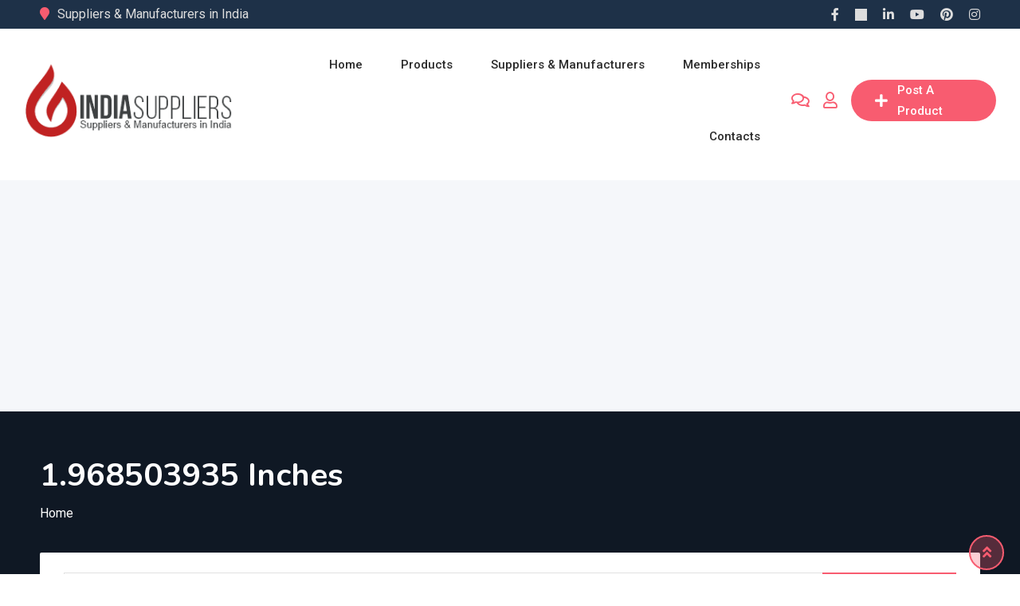

--- FILE ---
content_type: text/html; charset=UTF-8
request_url: https://www.indiasuppliers.in/width/1-968503935-inches/
body_size: 110716
content:
<!DOCTYPE html><html lang="en-US"><head><meta charset="UTF-8"><meta name="viewport" content="width=device-width, initial-scale=1.0"><script data-cfasync="false" id="ao_optimized_gfonts_config">WebFontConfig={google:{families:["Roboto:400,500,700","Nunito:400,600,700,800","Roboto:400,500","Nunito:700","Roboto:400,500","Nunito:700","Roboto:400,500","Nunito:700","Roboto:400,500","Nunito:700","Roboto:400,500","Nunito:700","Roboto:400,500","Nunito:700"] },classes:false, events:false, timeout:1500};</script><link rel="profile" href="https://gmpg.org/xfn/11" /><title>1.968503935 Inches &#8211; Suppliers and Manufacturers in India</title> <noscript><style>#preloader{display:none}</style></noscript><meta name="robots" content="index, follow, max-snippet:-1, max-image-preview:large, max-video-preview:-1"><link rel="canonical" href="https://www.indiasuppliers.in/width/1-968503935-inches/"><meta property="og:url" content="https://www.indiasuppliers.in/width/1-968503935-inches/"><meta property="og:site_name" content="Suppliers and Manufacturers in India"><meta property="og:locale" content="en_US"><meta property="og:title" content="1.968503935 Inches - Suppliers and Manufacturers in India"><meta property="og:image" content="https://www.indiasuppliers.in/wp-content/uploads/2021/05/india-suppliers-logo.jpg"><meta property="og:image:secure_url" content="https://www.indiasuppliers.in/wp-content/uploads/2021/05/india-suppliers-logo.jpg"><meta property="og:image:width" content="800"><meta property="og:image:height" content="800"><meta property="og:image:alt" content="india suppliers logo"><meta property="fb:pages" content="455200074539716"><meta name="twitter:card" content="summary_large_image"><meta name="twitter:site" content="@india_suppliers"><meta name="twitter:creator" content="@india_suppliers"><meta name="twitter:title" content="1.968503935 Inches - Suppliers and Manufacturers in India"><meta name="twitter:image" content="https://www.indiasuppliers.in/wp-content/uploads/2021/05/india-suppliers-logo.jpg"><link rel='dns-prefetch' href='//www.googletagmanager.com' /><link rel='dns-prefetch' href='//pagead2.googlesyndication.com' /><link href='https://fonts.gstatic.com' crossorigin='anonymous' rel='preconnect' /><link href='https://ajax.googleapis.com' rel='preconnect' /><link href='https://fonts.googleapis.com' rel='preconnect' /><link rel="alternate" type="application/rss+xml" title="Suppliers and Manufacturers in India &raquo; Feed" href="https://www.indiasuppliers.in/feed/" /><link rel="alternate" type="application/rss+xml" title="Suppliers and Manufacturers in India &raquo; Comments Feed" href="https://www.indiasuppliers.in/comments/feed/" /><link rel="alternate" type="application/rss+xml" title="Suppliers and Manufacturers in India &raquo; 1.968503935 Inches Width Feed" href="https://www.indiasuppliers.in/width/1-968503935-inches/feed/" /> <!--noptimize--><script id="india-ready">
			window.advanced_ads_ready=function(e,a){a=a||"complete";var d=function(e){return"interactive"===a?"loading"!==e:"complete"===e};d(document.readyState)?e():document.addEventListener("readystatechange",(function(a){d(a.target.readyState)&&e()}),{once:"interactive"===a})},window.advanced_ads_ready_queue=window.advanced_ads_ready_queue||[];		</script>
		<!--/noptimize--><style id='wp-img-auto-sizes-contain-inline-css' type='text/css'>img:is([sizes=auto i],[sizes^="auto," i]){contain-intrinsic-size:3000px 1500px}</style><link rel='stylesheet' id='dashicons-css' href='https://www.indiasuppliers.in/wp-includes/css/dashicons.min.css' type='text/css' media='all' /><link rel='stylesheet' id='post-views-counter-frontend-css' href='https://www.indiasuppliers.in/wp-content/cache/autoptimize/autoptimize_single_1ae2b2895a8976da80c9a1afa6a98e23.php' type='text/css' media='all' /><link rel='stylesheet' id='rtcl-public-css' href='https://www.indiasuppliers.in/wp-content/plugins/classified-listing/assets/css/rtcl-public.min.css' type='text/css' media='all' /><style id='rtcl-public-inline-css' type='text/css'>:root{--rtcl-primary-color:#f85c70;--rtcl-link-color:#f85c70;--rtcl-link-hover-color:#e43d40;--rtcl-button-bg-color:#f85c70;--rtcl-button-color:#fff;--rtcl-button-hover-bg-color:#e43d40;--rtcl-button-hover-color:#fff;--rtcl-badge-new-bg-color:#e7291e;--rtcl-badge-featured-bg-color:#f90;--rtcl-badge-top-bg-color:#00e0e8 !important;--rtcl-badge-popular-bg-color:#e100ff !important;--rtcl-badge-bump_up-bg-color:#8224e3 !important}.rtcl .rtcl-icon,.rtcl-chat-form button.rtcl-chat-send,.rtcl-chat-container a.rtcl-chat-card-link .rtcl-cc-content .rtcl-cc-listing-amount,.rtcl-chat-container ul.rtcl-messages-list .rtcl-message span.read-receipt-status .rtcl-icon.rtcl-read{color:#f85c70}#rtcl-chat-modal{background-color:var(--rtcl-primary-color);border-color:var(--rtcl-primary-color)}#rtcl-compare-btn-wrap a.rtcl-compare-btn,.rtcl-btn,#rtcl-compare-panel-btn,.rtcl-chat-container ul.rtcl-messages-list .rtcl-message-wrap.own-message .rtcl-message-text,.rtcl-sold-out{background:var(--rtcl-primary-color)}.rtcl a{color:var(--rtcl-link-color)}.rtcl a:hover{color:var(--rtcl-link-hover-color)}.rtcl .rtcl-btn{background-color:var(--rtcl-button-bg-color);border-color:var(--rtcl-button-bg-color)}.rtcl .rtcl-btn{color:var(--rtcl-button-color)}[class*=rtcl-slider] [class*=swiper-button-],.rtcl-carousel-slider [class*=swiper-button-]{color:var(--rtcl-button-color)}.rtcl-pagination ul.page-numbers li span.page-numbers.current,.rtcl-pagination ul.page-numbers li a.page-numbers:hover{background-color:var(--rtcl-button-hover-bg-color)}.rtcl .rtcl-btn:hover{background-color:var(--rtcl-button-hover-bg-color);border-color:var(--rtcl-button-hover-bg-color)}.rtcl-pagination ul.page-numbers li a.page-numbers:hover,.rtcl-pagination ul.page-numbers li span.page-numbers.current{color:var(--rtcl-button-hover-color)}.rtcl .rtcl-btn:hover{color:var(--rtcl-button-hover-color)}[class*=rtcl-slider] [class*=swiper-button-],.rtcl-carousel-slider [class*=swiper-button-]:hover{color:var(--rtcl-button-hover-color)}</style><link rel='stylesheet' id='wp-block-library-css' href='https://www.indiasuppliers.in/wp-includes/css/dist/block-library/style.min.css' type='text/css' media='all' /><style id='wp-block-library-theme-inline-css' type='text/css'>.wp-block-audio :where(figcaption){color:#555;font-size:13px;text-align:center}.is-dark-theme .wp-block-audio :where(figcaption){color:#ffffffa6}.wp-block-audio{margin:0 0 1em}.wp-block-code{border:1px solid #ccc;border-radius:4px;font-family:Menlo,Consolas,monaco,monospace;padding:.8em 1em}.wp-block-embed :where(figcaption){color:#555;font-size:13px;text-align:center}.is-dark-theme .wp-block-embed :where(figcaption){color:#ffffffa6}.wp-block-embed{margin:0 0 1em}.blocks-gallery-caption{color:#555;font-size:13px;text-align:center}.is-dark-theme .blocks-gallery-caption{color:#ffffffa6}:root :where(.wp-block-image figcaption){color:#555;font-size:13px;text-align:center}.is-dark-theme :root :where(.wp-block-image figcaption){color:#ffffffa6}.wp-block-image{margin:0 0 1em}.wp-block-pullquote{border-bottom:4px solid;border-top:4px solid;color:currentColor;margin-bottom:1.75em}.wp-block-pullquote :where(cite),.wp-block-pullquote :where(footer),.wp-block-pullquote__citation{color:currentColor;font-size:.8125em;font-style:normal;text-transform:uppercase}.wp-block-quote{border-left:.25em solid;margin:0 0 1.75em;padding-left:1em}.wp-block-quote cite,.wp-block-quote footer{color:currentColor;font-size:.8125em;font-style:normal;position:relative}.wp-block-quote:where(.has-text-align-right){border-left:none;border-right:.25em solid;padding-left:0;padding-right:1em}.wp-block-quote:where(.has-text-align-center){border:none;padding-left:0}.wp-block-quote.is-large,.wp-block-quote.is-style-large,.wp-block-quote:where(.is-style-plain){border:none}.wp-block-search .wp-block-search__label{font-weight:700}.wp-block-search__button{border:1px solid #ccc;padding:.375em .625em}:where(.wp-block-group.has-background){padding:1.25em 2.375em}.wp-block-separator.has-css-opacity{opacity:.4}.wp-block-separator{border:none;border-bottom:2px solid;margin-left:auto;margin-right:auto}.wp-block-separator.has-alpha-channel-opacity{opacity:1}.wp-block-separator:not(.is-style-wide):not(.is-style-dots){width:100px}.wp-block-separator.has-background:not(.is-style-dots){border-bottom:none;height:1px}.wp-block-separator.has-background:not(.is-style-wide):not(.is-style-dots){height:2px}.wp-block-table{margin:0 0 1em}.wp-block-table td,.wp-block-table th{word-break:normal}.wp-block-table :where(figcaption){color:#555;font-size:13px;text-align:center}.is-dark-theme .wp-block-table :where(figcaption){color:#ffffffa6}.wp-block-video :where(figcaption){color:#555;font-size:13px;text-align:center}.is-dark-theme .wp-block-video :where(figcaption){color:#ffffffa6}.wp-block-video{margin:0 0 1em}:root :where(.wp-block-template-part.has-background){margin-bottom:0;margin-top:0;padding:1.25em 2.375em}</style><style id='classic-theme-styles-inline-css' type='text/css'>/*! This file is auto-generated */
.wp-block-button__link{color:#fff;background-color:#32373c;border-radius:9999px;box-shadow:none;text-decoration:none;padding:calc(.667em + 2px) calc(1.333em + 2px);font-size:1.125em}.wp-block-file__button{background:#32373c;color:#fff;text-decoration:none}</style><style id='global-styles-inline-css' type='text/css'>:root{--wp--preset--aspect-ratio--square:1;--wp--preset--aspect-ratio--4-3:4/3;--wp--preset--aspect-ratio--3-4:3/4;--wp--preset--aspect-ratio--3-2:3/2;--wp--preset--aspect-ratio--2-3:2/3;--wp--preset--aspect-ratio--16-9:16/9;--wp--preset--aspect-ratio--9-16:9/16;--wp--preset--color--black:#000;--wp--preset--color--cyan-bluish-gray:#abb8c3;--wp--preset--color--white:#fff;--wp--preset--color--pale-pink:#f78da7;--wp--preset--color--vivid-red:#cf2e2e;--wp--preset--color--luminous-vivid-orange:#ff6900;--wp--preset--color--luminous-vivid-amber:#fcb900;--wp--preset--color--light-green-cyan:#7bdcb5;--wp--preset--color--vivid-green-cyan:#00d084;--wp--preset--color--pale-cyan-blue:#8ed1fc;--wp--preset--color--vivid-cyan-blue:#0693e3;--wp--preset--color--vivid-purple:#9b51e0;--wp--preset--gradient--vivid-cyan-blue-to-vivid-purple:linear-gradient(135deg,#0693e3 0%,#9b51e0 100%);--wp--preset--gradient--light-green-cyan-to-vivid-green-cyan:linear-gradient(135deg,#7adcb4 0%,#00d082 100%);--wp--preset--gradient--luminous-vivid-amber-to-luminous-vivid-orange:linear-gradient(135deg,#fcb900 0%,#ff6900 100%);--wp--preset--gradient--luminous-vivid-orange-to-vivid-red:linear-gradient(135deg,#ff6900 0%,#cf2e2e 100%);--wp--preset--gradient--very-light-gray-to-cyan-bluish-gray:linear-gradient(135deg,#eee 0%,#a9b8c3 100%);--wp--preset--gradient--cool-to-warm-spectrum:linear-gradient(135deg,#4aeadc 0%,#9778d1 20%,#cf2aba 40%,#ee2c82 60%,#fb6962 80%,#fef84c 100%);--wp--preset--gradient--blush-light-purple:linear-gradient(135deg,#ffceec 0%,#9896f0 100%);--wp--preset--gradient--blush-bordeaux:linear-gradient(135deg,#fecda5 0%,#fe2d2d 50%,#6b003e 100%);--wp--preset--gradient--luminous-dusk:linear-gradient(135deg,#ffcb70 0%,#c751c0 50%,#4158d0 100%);--wp--preset--gradient--pale-ocean:linear-gradient(135deg,#fff5cb 0%,#b6e3d4 50%,#33a7b5 100%);--wp--preset--gradient--electric-grass:linear-gradient(135deg,#caf880 0%,#71ce7e 100%);--wp--preset--gradient--midnight:linear-gradient(135deg,#020381 0%,#2874fc 100%);--wp--preset--font-size--small:13px;--wp--preset--font-size--medium:20px;--wp--preset--font-size--large:36px;--wp--preset--font-size--x-large:42px;--wp--preset--spacing--20:.44rem;--wp--preset--spacing--30:.67rem;--wp--preset--spacing--40:1rem;--wp--preset--spacing--50:1.5rem;--wp--preset--spacing--60:2.25rem;--wp--preset--spacing--70:3.38rem;--wp--preset--spacing--80:5.06rem;--wp--preset--shadow--natural:6px 6px 9px rgba(0,0,0,.2);--wp--preset--shadow--deep:12px 12px 50px rgba(0,0,0,.4);--wp--preset--shadow--sharp:6px 6px 0px rgba(0,0,0,.2);--wp--preset--shadow--outlined:6px 6px 0px -3px #fff,6px 6px #000;--wp--preset--shadow--crisp:6px 6px 0px #000}:where(.is-layout-flex){gap:.5em}:where(.is-layout-grid){gap:.5em}body .is-layout-flex{display:flex}.is-layout-flex{flex-wrap:wrap;align-items:center}.is-layout-flex>:is(*,div){margin:0}body .is-layout-grid{display:grid}.is-layout-grid>:is(*,div){margin:0}:where(.wp-block-columns.is-layout-flex){gap:2em}:where(.wp-block-columns.is-layout-grid){gap:2em}:where(.wp-block-post-template.is-layout-flex){gap:1.25em}:where(.wp-block-post-template.is-layout-grid){gap:1.25em}.has-black-color{color:var(--wp--preset--color--black) !important}.has-cyan-bluish-gray-color{color:var(--wp--preset--color--cyan-bluish-gray) !important}.has-white-color{color:var(--wp--preset--color--white) !important}.has-pale-pink-color{color:var(--wp--preset--color--pale-pink) !important}.has-vivid-red-color{color:var(--wp--preset--color--vivid-red) !important}.has-luminous-vivid-orange-color{color:var(--wp--preset--color--luminous-vivid-orange) !important}.has-luminous-vivid-amber-color{color:var(--wp--preset--color--luminous-vivid-amber) !important}.has-light-green-cyan-color{color:var(--wp--preset--color--light-green-cyan) !important}.has-vivid-green-cyan-color{color:var(--wp--preset--color--vivid-green-cyan) !important}.has-pale-cyan-blue-color{color:var(--wp--preset--color--pale-cyan-blue) !important}.has-vivid-cyan-blue-color{color:var(--wp--preset--color--vivid-cyan-blue) !important}.has-vivid-purple-color{color:var(--wp--preset--color--vivid-purple) !important}.has-black-background-color{background-color:var(--wp--preset--color--black) !important}.has-cyan-bluish-gray-background-color{background-color:var(--wp--preset--color--cyan-bluish-gray) !important}.has-white-background-color{background-color:var(--wp--preset--color--white) !important}.has-pale-pink-background-color{background-color:var(--wp--preset--color--pale-pink) !important}.has-vivid-red-background-color{background-color:var(--wp--preset--color--vivid-red) !important}.has-luminous-vivid-orange-background-color{background-color:var(--wp--preset--color--luminous-vivid-orange) !important}.has-luminous-vivid-amber-background-color{background-color:var(--wp--preset--color--luminous-vivid-amber) !important}.has-light-green-cyan-background-color{background-color:var(--wp--preset--color--light-green-cyan) !important}.has-vivid-green-cyan-background-color{background-color:var(--wp--preset--color--vivid-green-cyan) !important}.has-pale-cyan-blue-background-color{background-color:var(--wp--preset--color--pale-cyan-blue) !important}.has-vivid-cyan-blue-background-color{background-color:var(--wp--preset--color--vivid-cyan-blue) !important}.has-vivid-purple-background-color{background-color:var(--wp--preset--color--vivid-purple) !important}.has-black-border-color{border-color:var(--wp--preset--color--black) !important}.has-cyan-bluish-gray-border-color{border-color:var(--wp--preset--color--cyan-bluish-gray) !important}.has-white-border-color{border-color:var(--wp--preset--color--white) !important}.has-pale-pink-border-color{border-color:var(--wp--preset--color--pale-pink) !important}.has-vivid-red-border-color{border-color:var(--wp--preset--color--vivid-red) !important}.has-luminous-vivid-orange-border-color{border-color:var(--wp--preset--color--luminous-vivid-orange) !important}.has-luminous-vivid-amber-border-color{border-color:var(--wp--preset--color--luminous-vivid-amber) !important}.has-light-green-cyan-border-color{border-color:var(--wp--preset--color--light-green-cyan) !important}.has-vivid-green-cyan-border-color{border-color:var(--wp--preset--color--vivid-green-cyan) !important}.has-pale-cyan-blue-border-color{border-color:var(--wp--preset--color--pale-cyan-blue) !important}.has-vivid-cyan-blue-border-color{border-color:var(--wp--preset--color--vivid-cyan-blue) !important}.has-vivid-purple-border-color{border-color:var(--wp--preset--color--vivid-purple) !important}.has-vivid-cyan-blue-to-vivid-purple-gradient-background{background:var(--wp--preset--gradient--vivid-cyan-blue-to-vivid-purple) !important}.has-light-green-cyan-to-vivid-green-cyan-gradient-background{background:var(--wp--preset--gradient--light-green-cyan-to-vivid-green-cyan) !important}.has-luminous-vivid-amber-to-luminous-vivid-orange-gradient-background{background:var(--wp--preset--gradient--luminous-vivid-amber-to-luminous-vivid-orange) !important}.has-luminous-vivid-orange-to-vivid-red-gradient-background{background:var(--wp--preset--gradient--luminous-vivid-orange-to-vivid-red) !important}.has-very-light-gray-to-cyan-bluish-gray-gradient-background{background:var(--wp--preset--gradient--very-light-gray-to-cyan-bluish-gray) !important}.has-cool-to-warm-spectrum-gradient-background{background:var(--wp--preset--gradient--cool-to-warm-spectrum) !important}.has-blush-light-purple-gradient-background{background:var(--wp--preset--gradient--blush-light-purple) !important}.has-blush-bordeaux-gradient-background{background:var(--wp--preset--gradient--blush-bordeaux) !important}.has-luminous-dusk-gradient-background{background:var(--wp--preset--gradient--luminous-dusk) !important}.has-pale-ocean-gradient-background{background:var(--wp--preset--gradient--pale-ocean) !important}.has-electric-grass-gradient-background{background:var(--wp--preset--gradient--electric-grass) !important}.has-midnight-gradient-background{background:var(--wp--preset--gradient--midnight) !important}.has-small-font-size{font-size:var(--wp--preset--font-size--small) !important}.has-medium-font-size{font-size:var(--wp--preset--font-size--medium) !important}.has-large-font-size{font-size:var(--wp--preset--font-size--large) !important}.has-x-large-font-size{font-size:var(--wp--preset--font-size--x-large) !important}:where(.wp-block-post-template.is-layout-flex){gap:1.25em}:where(.wp-block-post-template.is-layout-grid){gap:1.25em}:where(.wp-block-term-template.is-layout-flex){gap:1.25em}:where(.wp-block-term-template.is-layout-grid){gap:1.25em}:where(.wp-block-columns.is-layout-flex){gap:2em}:where(.wp-block-columns.is-layout-grid){gap:2em}:root :where(.wp-block-pullquote){font-size:1.5em;line-height:1.6}</style><link rel='stylesheet' id='contact-form-7-css' href='https://www.indiasuppliers.in/wp-content/cache/autoptimize/autoptimize_single_64ac31699f5326cb3c76122498b76f66.php' type='text/css' media='all' /><link rel='stylesheet' id='evcf7-front-style-css' href='https://www.indiasuppliers.in/wp-content/cache/autoptimize/autoptimize_single_da12260f18693582c78e96ba47c31760.php' type='text/css' media='all' /><link rel='stylesheet' id='wpa-css-css' href='https://www.indiasuppliers.in/wp-content/cache/autoptimize/autoptimize_single_a0b823f7ab1f0a3a563fb10c3664d2a6.php' type='text/css' media='all' /><link rel='stylesheet' id='woocommerce-layout-css' href='https://www.indiasuppliers.in/wp-content/cache/autoptimize/autoptimize_single_e98f5279cacaef826050eb2595082e77.php' type='text/css' media='all' /><link rel='stylesheet' id='woocommerce-smallscreen-css' href='https://www.indiasuppliers.in/wp-content/cache/autoptimize/autoptimize_single_59d266c0ea580aae1113acb3761f7ad5.php' type='text/css' media='only screen and (max-width: 768px)' /><link rel='stylesheet' id='woocommerce-general-css' href='https://www.indiasuppliers.in/wp-content/cache/autoptimize/autoptimize_single_0a5cfa15a1c3bce6319a071a84e71e83.php' type='text/css' media='all' /><style id='woocommerce-inline-inline-css' type='text/css'>.woocommerce form .form-row .required{visibility:visible}</style><link rel='stylesheet' id='wp_automatic_gallery_style-css' href='https://www.indiasuppliers.in/wp-content/cache/autoptimize/autoptimize_single_8f7651f15cf1ffb98472eed10c4057dd.php' type='text/css' media='all' /><link rel='stylesheet' id='classified-listing-toolkits-elementor-css-css' href='https://www.indiasuppliers.in/wp-content/cache/autoptimize/autoptimize_single_0f52bf46c3fff8a408cefbc7ee332fc5.php' type='text/css' media='all' /><link rel='stylesheet' id='rtcl-pro-public-css' href='https://www.indiasuppliers.in/wp-content/plugins/classified-listing-pro/assets/css/public.min.css' type='text/css' media='all' /><link rel='stylesheet' id='gb-frontend-block-pro-css' href='https://www.indiasuppliers.in/wp-content/cache/autoptimize/autoptimize_single_2152ca778b6b4de51ec7a5ffdf9f4a06.php' type='text/css' media='all' /><link rel='stylesheet' id='rtcl-seller-verification-css' href='https://www.indiasuppliers.in/wp-content/cache/autoptimize/autoptimize_single_d451414719dc9eee2e361332dc281449.php' type='text/css' media='all' /><style id='rtcl-seller-verification-inline-css' type='text/css'>:root{--rtcl-badge-verification-color:#00af0e}</style><link rel='stylesheet' id='gb-frontend-block-css' href='https://www.indiasuppliers.in/wp-content/cache/autoptimize/autoptimize_single_89c54246188ba4b489ecaa9cb78708ef.php' type='text/css' media='all' /><link rel='stylesheet' id='rtrs-app-css' href='https://www.indiasuppliers.in/wp-content/plugins/review-schema/assets/css/app.min.css' type='text/css' media='all' /><link rel='stylesheet' id='rtrs-sc-css' href='https://www.indiasuppliers.in/wp-content/uploads/review-schema/sc.css' type='text/css' media='all' /><link rel='stylesheet' id='bootstrap-css' href='https://www.indiasuppliers.in/wp-content/themes/suppliers/assets/css/bootstrap.min.css' type='text/css' media='all' /><link rel='stylesheet' id='font-awesome-css' href='https://www.indiasuppliers.in/wp-content/themes/suppliers/assets/css/font-awesome.min.css' type='text/css' media='all' /><link rel='stylesheet' id='classima-meanmenu-css' href='https://www.indiasuppliers.in/wp-content/cache/autoptimize/autoptimize_single_e2bc8820cc659855d563e5b460ebda3b.php' type='text/css' media='all' /><link rel='stylesheet' id='classima-style-css' href='https://www.indiasuppliers.in/wp-content/cache/autoptimize/autoptimize_single_b17d1f14bed8fb2b2e71ad9ad71de287.php' type='text/css' media='all' /><style id='classima-style-inline-css' type='text/css'>@media all and (min-width:1200px){.container{max-width:1200px}}.theme-banner{background-color:#1e3148}.theme-banner:before{background-color:rgba(0,0,0,.5)}</style><link rel='stylesheet' id='classima-listing-css' href='https://www.indiasuppliers.in/wp-content/cache/autoptimize/autoptimize_single_87fc1468d9045b8cd89879a318578ac1.php' type='text/css' media='all' /><link rel='stylesheet' id='classima-elementor-css' href='https://www.indiasuppliers.in/wp-content/cache/autoptimize/autoptimize_single_92a5f1e1b592b696b562a04575a34cf2.php' type='text/css' media='all' /><style id='classima-dynamic-inline-css' type='text/css'>:root{--rtcl-secondary-color:#e43d40}body,select,gtnbg_root,ul li,gtnbg_root p{font-family:Roboto,sans-serif;font-size:16px;line-height:28px;font-weight:400;font-style:normal}h1{font-family:Nunito,sans-serif;font-size:36px;line-height:40px;font-weight:700;font-style:normal}h2{font-family:Nunito,sans-serif;font-size:28px;line-height:34px;font-weight:700;font-style:normal}h3{font-family:Nunito,sans-serif;font-size:22px;line-height:28px;font-weight:700;font-style:normal}h4{font-family:Nunito,sans-serif;font-size:20px;line-height:28px;font-weight:700;font-style:normal}h5{font-family:Nunito,sans-serif;font-size:18px;line-height:26px;font-weight:700;font-style:normal}h6{font-family:Nunito,sans-serif;font-size:16px;line-height:28px;font-weight:700;font-style:normal}mark,ins{background:rgba(248,92,112,.3)}a:link,a:visited{color:#f85c70}a:hover,a:focus,a:active{color:#e43d40}blockquote:before,.wp-block-quote:before{background-color:#f85c70}.wp-block-pullquote{border-color:#f85c70}.primary-color{color:#f85c70}.secondary-color{color:#e43d40}.primary-bgcolor{background-color:#f85c70}.secondary-bgcolor{background-color:#e43d40}.post-nav-links>span,.post-nav-links>a:hover{background-color:#f85c70}.main-header .main-navigation-area .main-navigation ul li a{font-family:Roboto,sans-serif;font-size:15px;font-weight:500;line-height:26px;text-transform:capitalize;font-style:normal}.main-header .main-navigation-area .main-navigation ul li ul li a{font-family:Roboto,sans-serif;font-size:14px;font-weight:400;line-height:24px;text-transform:none;font-style:normal}.mean-container .mean-nav ul li a{font-family:Roboto,sans-serif;font-size:16px;font-weight:400;line-height:24px;text-transform:none;font-style:normal}.header-btn{font-family:Roboto,sans-serif;font-size:15px;font-weight:500;line-height:26px}.top-header{background-color:#1e3148}.top-header .top-header-inner .tophead-info li .fa{color:#f85c70}.top-header .top-header-inner .tophead-social li a:hover{color:#f85c70}.mean-container .mean-bar,.main-header{background-color:#fff}.main-header .main-navigation-area .main-navigation ul li a{color:#2a2a2a}.main-header .main-navigation-area .main-navigation ul.menu>li>a:hover{color:#f85c70}.main-header .main-navigation-area .main-navigation ul.menu>li.current-menu-item>a:after,.main-header .main-navigation-area .main-navigation ul.menu>li.current>a:after{background-color:#f85c70}.main-header .main-navigation-area .main-navigation ul li ul{border-color:#f85c70}.main-header .main-navigation-area .main-navigation ul li ul li a{color:#444}.main-header .main-navigation-area .main-navigation ul li ul li:hover>a{color:#fff;background-color:#f85c70}.main-header .main-navigation-area .main-navigation ul li.mega-menu>ul.sub-menu>li>a{background-color:#f85c70}.mean-container .mean-bar{border-color:#f85c70}.mean-container a.meanmenu-reveal,.mean-container .mean-nav ul li a:hover,.mean-container .mean-nav>ul>li.current-menu-item>a,.mean-container .mean-nav ul li a.mean-expand{color:#f85c70}.mean-container a.meanmenu-reveal span{background-color:#f85c70}.mean-container a.meanmenu-reveal span:before{background-color:#f85c70}.mean-container a.meanmenu-reveal span:after{background-color:#f85c70}.mean-bar span.sidebarBtn span:before,.mean-bar span.sidebarBtn span:after,.mean-bar span.sidebarBtn span{background-color:#f85c70}.offscreen-navigation li.menu-item-has-children>a:after{color:#f85c70}a.header-chat-icon .rtcl-unread-badge{background-color:#f85c70}.header-btn{background:#f85c70}.header-btn:hover{background:#e43d40}@media all and (min-width:992px){.header-style-6 .main-header{background-color:#f85c70;box-shadow:0 2px 8px rgba(228,61,64,.8)}.header-style-6 .header-btn i{background-color:#f85c70}.header-style-6 .header-btn-area .header-btn:hover{background-color:#e43d40}.header-style-7 .main-header{background-color:#f85c70}.header-style-8 .main-header{background-color:#f85c70;box-shadow:0 2px 8px rgba(228,61,64,.8)}}@media only screen and (min-width:993px){#meanmenu{display:none}}@media only screen and (max-width:992px){.main-header-sticky-wrapper,.site-header .main-header{display:none}}.main-breadcrumb{color:#fff}.main-breadcrumb a span{color:#fff}.main-breadcrumb span{color:#cacaca}.main-breadcrumb a span:hover{color:#f85c70}.footer-top-area{background-color:#e6eff8}.footer-top-area .widget>h3{color:#000}.footer-top-area .widget{color:#353535}.footer-top-area a:link,.footer-top-area a:visited{color:#1e1e1e}.footer-top-area .widget a:hover,.footer-top-area .widget a:active{color:#f85c70}.footer-bottom-area{background-color:#1e3148;color:#ababab}.footer-style-2 .footer-top-area .widget .menu li a:hover{color:#f85c70}.footer-style-2 .footer-top-area .widget .menu li a:hover:after{background-color:#f85c70}a.scrollToTop{background-color:rgba(248,92,112,.3);color:#f85c70;border-color:#f85c70}a.scrollToTop:hover,a.scrollToTop:focus{background-color:#f85c70}a.rdtheme-button-1,.rdtheme-button-1{background:linear-gradient(to bottom,rgba(228,61,64,.8),#e43d40)}a.rdtheme-button-1:hover,.rdtheme-button-1:hover{background:#e43d40}a.rdtheme-button-3,.rdtheme-button-3{background-color:#f85c70}a.rdtheme-button-3:hover,.rdtheme-button-3:hover{background-color:#e43d40}.widget a:hover{color:#f85c70}.widget h3:after{background-color:#f85c70}.widget.widget_tag_cloud a:hover{background-color:#f85c70;border-color:#f85c70}.sidebar-widget-area .widget a:hover{color:#f85c70}.sidebar-widget-area .widget ul li:before{color:#f85c70}.sidebar-widget-area .widget.rtcl-widget-filter-class h3{background-color:#f85c70}.widget.widget_classima_about ul li a:hover{background-color:#f85c70}.pagination-area ul li:not(:first-child):not(:last-child) a:hover,.pagination-area ul li:not(:first-child):not(:last-child).active a{background-color:#f85c70}.pagination-area ul li.pagi-previous a:hover,.pagination-area ul li.pagi-next a:hover,.pagination-area ul li.pagi-previous span:hover,.pagination-area ul li.pagi-next span:hover{color:#f85c70}.pagination-area ul li.pagi-previous i,.pagination-area ul li.pagi-next i{color:#f85c70}.search-form .custom-search-input button.btn{color:#f85c70}.post-each .post-title a:hover{color:#f85c70}.post-each .post-meta li i{color:#f85c70}.post-each.post-each-single .post-footer .post-tags a:hover{background-color:#f85c70;border-color:#f85c70}.post-author-block .rtin-right .author-name a:hover{color:#f85c70}.post-title-block:after,.comment-reply-title:after{background-color:#f85c70}.comments-area .main-comments .comment-meta .reply-area a{background-color:#f85c70}.comments-area .main-comments .comment-meta .reply-area a:hover{background-color:#e43d40}#respond form .btn-send{background-color:#f85c70}#respond form .btn-send:hover{background-color:#e43d40}.post-password-form input[type=submit]{background-color:#f85c70}.post-password-form input[type=submit]:hover{background-color:#e43d40}.error-page .error-btn{background-color:#f85c70}.error-page .error-btn:hover{background-color:#e43d40}.wpcf7-form .wpcf7-submit{background:#f85c70}.wpcf7-form .wpcf7-submit:hover,.wpcf7-form .wpcf7-submit:active{background:#e43d40}.post-each .rtin-button.post-btn a{background:#f85c70;border-color:#f85c70}.post-each .rtin-button.post-btn a:hover{background:#e43d40;border-color:#e43d40}.classima-related-post .entry-categories a:hover{color:#f85c70}.classima-listing-search-form .rtin-search-btn{background:#f85c70}.classima-listing-search-form .rtin-search-btn:hover{background:#e43d40}.rtcl-ui-modal .rtcl-modal-wrapper .rtcl-modal-content .rtcl-content-wrap .rtcl-ui-select-list-wrap .rtcl-ui-select-list ul li a:hover{color:#f85c70}.classima-listing-single .owl-carousel .owl-nav [class*=owl-]{border-color:#f85c70}.classima-listing-single .owl-carousel .owl-nav [class*=owl-]:hover{color:#f85c70}.classima-listing-single .classima-single-details .rtin-slider-box #rtcl-slider-wrapper .rtcl-listing-gallery__trigger{background-color:#e43d40}.classima-listing-single .classima-single-details .rtin-slider-box .rtcl-price-amount{background-color:#e43d40}.classima-listing-single .classima-single-details .single-listing-meta-price-mob .rtin-price{background:#f85c70}.classima-listing-single .classima-single-details .rtin-specs .rtin-spec-items li:before{background-color:#f85c70}.classima-listing-single .classima-single-details .rtcl-single-listing-action li a:hover{color:#e43d40}.classima-listing-single .classima-single-details .nav-tabs a.active{background-color:#f85c70}.classima-listing-single .classima-single-details-2 .rtin-price{background-color:#f85c70}.classima-listing-single .classima-single-details-2 .rtin-specs-title:after{background-color:#f85c70}#content .classima-listing-single .classima-single-related .owl-related-nav .owl-prev:hover,#content .classima-listing-single .classima-single-related .owl-related-nav .owl-next:hover{color:#f85c70}.classima-listing-single-sidebar .rtin-price{background-color:#f85c70}.classified-seller-info .rtin-box .rtin-phone .numbers:before{color:#f85c70}.classified-seller-info .rtin-box .rtin-phone .rtcl-contact-reveal-wrapper .numbers a:first-child:before{color:#f85c70}.classified-seller-info .rtin-box .rtin-email a i{color:#e43d40}.classified-seller-info .rtin-box .rtin-chat a{background-color:#f85c70}.classified-seller-info .rtin-box .rtin-chat a:hover{background-color:#e43d40}#classima-mail-to-seller .btn{background-color:#f85c70}#classima-mail-to-seller .btn:hover,#classima-mail-to-seller .btn:active{background-color:#e43d40}.review-area .comment .comment-meta .comment-meta-left .comment-info .c-author{color:#f85c70}.classima-listing-single .classima-single-details-3 .rtin-price{background-color:#f85c70}.classima-listing-single .classima-single-details-3 .rtin-specs-title:after{background-color:#f85c70}.classima-listing-single .classima-single-details .rtin-slider-box #rtcl-slider-wrapper .swiper-button-prev,.classima-listing-single .classima-single-details .rtin-slider-box #rtcl-slider-wrapper .swiper-button-next,.rtrs-review-wrap .rtrs-review-box .rtrs-review-body .rtrs-reply-btn .rtrs-item-btn:hover,.rtrs-review-wrap .rtrs-review-form .rtrs-form-group .rtrs-submit-btn{background-color:#f85c70 !important}.classima-listing-single .classima-single-details .rtin-slider-box #rtcl-slider-wrapper .swiper-button-prev:hover,.classima-listing-single .classima-single-details .rtin-slider-box #rtcl-slider-wrapper .swiper-button-next:hover,.rtrs-review-wrap .rtrs-review-form .rtrs-form-group .rtrs-submit-btn:hover{background-color:#e43d40 !important}.sidebar-widget-area .widget .rtcl-widget-categories ul.rtcl-category-list li a:hover,.sidebar-widget-area .widget .rtcl-widget-categories ul.rtcl-category-list li.rtcl-active>a{background-color:#f85c70}.sidebar-widget-area .rtcl-widget-filter-class .panel-block .ui-accordion-item .ui-accordion-content .filter-list li .sub-list li a:before{color:#f85c70}.sidebar-widget-area .rtcl-widget-filter-class .panel-block .rtcl-filter-form .ui-buttons .btn{background-color:#f85c70}.sidebar-widget-area .rtcl-widget-filter-class .panel-block .rtcl-filter-form .ui-buttons .btn:hover,.sidebar-widget-area .rtcl-widget-filter-class .panel-block .rtcl-filter-form .ui-buttons .btn:focus{background-color:#e43d40}.sidebar-widget-area .rtcl-widget-filter-class .panel-block .ui-accordion-item.is-open .ui-accordion-title .ui-accordion-icon{background-color:#f85c70}.site-content .listing-archive-top .listing-sorting .rtcl-view-switcher>a.active i,.site-content .listing-archive-top .listing-sorting .rtcl-view-switcher>a:hover i{color:#f85c70}.elementor-widget .widget.rtcl-widget-filter-class .panel-block .rtcl-filter-form .ui-accordion-item .ui-accordion-title{background-color:#f85c70}.elementor-widget .widget.rtcl-widget-filter-class .panel-block .rtcl-filter-form .ui-accordion-item.rtcl-ad-type-filter a.filter-submit-trigger:hover{color:#f85c70}.elementor-widget .widget.rtcl-widget-filter-class .panel-block .rtcl-filter-form .ui-accordion-item ul.filter-list li a:hover,.elementor-widget .widget.rtcl-widget-filter-class .panel-block .rtcl-filter-form .ui-accordion-item ul.filter-list li.rtcl-active>a{color:#f85c70}.elementor-widget .widget.rtcl-widget-filter-class .panel-block .rtcl-filter-form .ui-accordion-item ul.filter-list li.has-sub ul.sub-list li a:before{color:#f85c70}.elementor-widget .widget.rtcl-widget-filter-class .panel-block .rtcl-filter-form .ui-buttons .btn{background-color:#f85c70}.elementor-widget .widget.rtcl-widget-filter-class .panel-block .rtcl-filter-form .ui-buttons .btn:hover{background-color:#e43d40}.sidebar-widget-area .widget.rtcl-widget-filter-class .panel-block ul.filter-list li.active>a{color:#f85c70}#content .listing-grid-each-7 .rtin-item .rtin-thumb .rtin-price{background-color:#f85c70}#content .rtcl-list-view .listing-list-each-6 .rtin-item .rtin-content .rtin-meta li i,#content .listing-grid-each-7 .rtin-item .rtin-bottom .action-btn a:hover,#content .listing-grid-each-7 .rtin-item .rtin-bottom .action-btn a.rtcl-favourites:hover .rtcl-icon{color:#f85c70}#content .rtcl-list-view .listing-list-each-6 .rtin-item .rtin-right .rtin-price .rtcl-price-meta,#content .rtcl-list-view .listing-list-each-6 .rtin-item .rtin-right .rtin-price .rtcl-price-amount,.rtcl-quick-view-container .rtcl-qv-summary .rtcl-qv-price,#content .rtcl-list-view .rtin-title a:hover,#content .listing-grid-each-7 .rtin-item .rtin-content .rtin-title a:hover,.rtcl-quick-view-container .rtcl-qv-summary .rtcl-qv-title a:hover{color:#f85c70}#content .listing-list-each-4 .rtin-price .rtcl-price-range,#content .listing-list-each-6 .rtin-price .rtcl-price-range,#content .listing-grid-each-1 .rtin-price .rtcl-price-range,#content .listing-grid-each-2 .rtin-price .rtcl-price-range,#content .listing-grid-each-4 .rtin-price .rtcl-price-range{color:#f85c70}#content .rtcl-list-view .listing-list-each-6 .rtin-item .rtin-right .rtin-quick-view a:hover,#content .rtcl-list-view .listing-list-each-6 .rtin-item .rtin-right .rtin-fav a:hover,#content .rtcl-list-view .listing-list-each-6 .rtin-item .rtin-right .rtin-compare a:hover{background-color:#e43d40}.classima-listing-single .classima-single-details .single-listing-meta-wrap .single-listing-meta li i{color:#f85c70}.sidebar-widget-area .rtcl-widget-filter-class .panel-block .ui-accordion-item .ui-accordion-title .ui-accordion-icon{background-color:#f85c70}#rtcl-compare-btn-wrap a.rtcl-compare-btn,#rtcl-compare-panel-btn{background-color:#f85c70}#rtcl-compare-btn-wrap a.rtcl-compare-btn:hover{background-color:#e43d40}.rtcl-compare-table .rtcl-compare-table-title h3 a:hover,#rtcl-compare-wrap .rtcl-compare-item h4.rtcl-compare-item-title a:hover{color:#f85c70}.single-rtcl_listing .classima-single-details.classima-single-details-4 .rtin-slider-box #rtcl-slider-wrapper .rtcl-slider-nav:hover .swiper-button-next:after,.single-rtcl_listing .classima-single-details.classima-single-details-4 .rtin-slider-box #rtcl-slider-wrapper .rtcl-slider-nav:hover .swiper-button-prev:after{color:#f85c70}.classima-single-details-4 .rtcl-price-amount{color:#f85c70}.classima-listing-single .classima-single-details-4 .rtin-specs-title:after{background-color:#f85c70}.sidebar-widget-area .rtin-details4-sidebar .classima-single-map h3.main-title:after,.sidebar-widget-area .rtin-details4-sidebar .widget h3:after{background-color:#f85c70}#content .listing-grid-each .rtin-item .rtin-content .rtin-cat a:hover{color:#f85c70}#content .listing-grid-each.featured-listing .rtin-thumb:after{background-color:#f85c70}#content .listing-grid-each-1 .rtin-item .rtin-content .rtin-title a:hover{color:#f85c70}#content .listing-grid-each-1 .rtin-item .rtin-content .rtin-price .rtcl-price-amount{color:#f85c70}#content .listing-grid-each.listing-grid-each-2 .rtin-item .rtin-content .rtin-title a:hover{color:#f85c70}#content .listing-grid-each.listing-grid-each-2 .rtin-item .rtin-content .rtin-price .rtcl-price-amount{color:#f85c70}#content .listing-grid-each-3 .rtin-item .rtin-thumb .rtin-price{background-color:#f85c70}#content .listing-grid-each-3 .rtin-item .rtin-content .rtin-title a:hover{color:#f85c70}#content .listing-grid-each-3 .rtin-item .rtin-content .rtin-bottom .rtin-phn .classima-phone-reveal:hover{background-color:#e43d40}#content .listing-grid-each-3 .rtin-item .rtin-content .rtin-bottom .rtin-fav a:hover{background-color:#e43d40}#content .listing-grid-each-4 .rtin-item .rtin-content .rtin-title a:hover{color:#f85c70}#content .listing-grid-each-4 .rtin-item .rtin-content .rtin-price .rtcl-price-amount{color:#f85c70}#content .listing-grid-each-4 .rtin-item .rtin-content .rtin-bottom .rtin-phn .classima-phone-reveal:hover{background-color:#e43d40}#content .listing-grid-each-4 .rtin-item .rtin-content .rtin-bottom .rtin-fav a:hover{background-color:#e43d40}#content .listing-grid-each-6 .rtin-item .rtin-content .rtin-price .rtcl-price-amount{color:#f85c70}#content .listing-grid-each-6 .rtin-item .rtin-content .rtin-title a:hover{color:#f85c70}#content .listing-grid-each .rtin-item .rtin-content .rtcl-price-meta{color:#f85c70}#content .listing-grid-each .rtin-item .rtin-thumb .rtin-type{background-color:#f85c70}#content .listing-grid-each-8 .rtin-item .rtin-thumb .rtcl-meta-buttons .rtcl-btn:hover{background-color:#f85c70}#content .listing-grid-each .rtin-item .rtin-content .rtin-meta li a:hover{color:#f85c70}#content .rtcl-list-view .listing-list-each.featured-listing .rtin-thumb:after{background-color:#f85c70}#content .rtcl-list-view .rtin-title a a:hover{color:#f85c70}#content .rtcl-list-view .listing-list-each-1 .rtin-item .rtin-content .rtin-cat-wrap .rtin-cat a:hover{color:#f85c70}#content .rtcl-list-view .listing-list-each-1 .rtin-item .rtin-content .rtin-meta li i{color:#f85c70}#content .rtcl-list-view .listing-list-each-1 .rtin-item .rtin-right .rtin-details a{background-color:#f85c70}#content .rtcl-list-view .listing-list-each-1 .rtin-item .rtin-right .rtin-details a:hover{background-color:#e43d40}#content .rtcl-list-view .listing-list-each-2 .rtin-item .rtin-content .rtin-cat a:hover{color:#f85c70}#content .rtcl-list-view .listing-list-each-2 .rtin-item .rtin-right .rtin-details a{background-color:#f85c70}#content .rtcl-list-view .listing-list-each-2 .rtin-item .rtin-right .rtin-details a:hover{background-color:#e43d40}#content .rtcl-list-view .listing-list-each-3 .rtin-item .rtin-content .rtin-price{background-color:#f85c70}#content .rtcl-list-view .listing-list-each-4 .rtin-item .rtin-content .rtin-meta li i{color:#f85c70}#content .rtcl-list-view .listing-list-each-4 .rtin-item .rtin-right .rtin-price .rtcl-price-amount{color:#f85c70}#content .rtcl-list-view .listing-list-each-4 .rtin-item .rtin-right .rtin-phn .classima-phone-reveal:hover{background-color:#e43d40}#content .rtcl-list-view .listing-list-each-4 .rtin-item .rtin-right .rtin-fav a:hover{background-color:#e43d40}#content .rtcl-list-view .listing-list-each-5 .rtin-item .rtin-content .rtin-price .rtcl-price-amount{color:#f85c70}#content .rtcl-list-view .listing-list-each-5 .rtin-item .rtin-content .rtin-meta li a:hover{color:#f85c70}#content .rtcl-list-view .listing-list-each-4 .rtin-item .rtin-right .rtin-price .rtcl-price-meta{color:#f85c70}.rtcl-map-popup .rtcl-map-popup-content .rtcl-map-item-title a{color:#f85c70}.rtcl-map-popup .rtcl-map-popup-content .rtcl-map-item-title a:hover{color:#e43d40}#content .rtcl-list-view .listing-list-each-2 .rtin-item .rtin-content .rtin-meta li.rtin-usermeta a:hover{color:#f85c70}.classima-form .classified-listing-form-title i{color:#f85c70}.classima-form .rtcl-gallery-uploads .rtcl-gallery-upload-item a{background-color:#f85c70}.classima-form .rtcl-gallery-uploads .rtcl-gallery-upload-item a:hover{background-color:#e43d40}.classima-form .rtcl-submit-btn{background:linear-gradient(to bottom,rgba(228,61,64,.8),#e43d40)}.classima-form .rtcl-submit-btn:hover,.classima-form .rtcl-submit-btn:active{background:#e43d40}.rt-el-listing-location-box-2:hover .rtin-content{background:linear-gradient(to bottom,rgba(248,92,112,.07) 0%,rgba(248,92,112,.11) 7%,rgba(248,92,112,.22) 14%,rgba(248,92,112,.4) 24%,rgba(248,92,112,.72) 37%,rgba(248,92,112,.83) 43%,rgba(248,92,112,.9) 50%,rgba(248,92,112,.95) 62%,rgba(248,92,112,.93) 100%)}.classima-form .rtcl-post-section-title i{color:#f85c70}.classima-myaccount .sidebar-widget-area .rtcl-MyAccount-navigation li.is-active,.classima-myaccount .sidebar-widget-area .rtcl-MyAccount-navigation li:hover{background-color:#f85c70}.classima-myaccount .sidebar-widget-area .rtcl-MyAccount-navigation li.rtcl-MyAccount-navigation-link--chat span.rtcl-unread-badge{background-color:#f85c70}.classima-myaccount .sidebar-widget-area .rtcl-MyAccount-navigation li.rtcl-MyAccount-navigation-link--chat:hover span.rtcl-unread-badge{color:#f85c70}#rtcl-user-login-wrapper .btn,.rtcl .rtcl-login-form-wrap .btn,#rtcl-lost-password-form .btn{background-color:#f85c70}#rtcl-user-login-wrapper .btn:hover,.rtcl .rtcl-login-form-wrap .btn:hover,#rtcl-lost-password-form .btn:hover,#rtcl-user-login-wrapper .btn:active,.rtcl .rtcl-login-form-wrap .btn:active,#rtcl-lost-password-form .btn:active{background:#e43d40}.rtcl-account .rtcl-ui-modal .rtcl-modal-wrapper .rtcl-modal-content .rtcl-modal-body .btn-success{background-color:#f85c70;border-color:#f85c70}#rtcl-store-managers-content .rtcl-store-manager-action .rtcl-store-invite-manager:hover,#rtcl-store-managers-content .rtcl-store-manager-action .rtcl-store-invite-manager:active,#rtcl-store-managers-content .rtcl-store-manager-action .rtcl-store-invite-manager:focus,.rtcl-account .rtcl-ui-modal .rtcl-modal-wrapper .rtcl-modal-content .rtcl-modal-body .btn-success:hover{background-color:#e43d40;border-color:#e43d40}.rtcl-account .rtcl-ui-modal .rtcl-modal-wrapper .rtcl-modal-content .rtcl-modal-body .form-control:focus{border-color:#f85c70}.rtcl-account-sub-menu ul li.active a,.rtcl-account-sub-menu ul li:hover a{color:#f85c70}.rtcl-checkout-form-wrap .btn:hover,.rtcl-checkout-form-wrap .btn:active,.rtcl-checkout-form-wrap .btn:focus{background-color:#e43d40 !important}.rtcl-payment-history-wrap .page-item.active .page-link{background-color:#f85c70;border-color:#f85c70}.woocommerce button.button{background-color:#f85c70}.woocommerce button.button:hover{background-color:#e43d40}.woocommerce-info{border-color:#f85c70}.woocommerce-info:before{color:#f85c70}.woocommerce-checkout .woocommerce .checkout #payment .place-order button#place_order,.woocommerce form .woocommerce-address-fields #payment .place-order button#place_order{background-color:#f85c70}.woocommerce-checkout .woocommerce .checkout #payment .place-order button#place_order:hover,.woocommerce form .woocommerce-address-fields #payment .place-order button#place_order:hover{background-color:#e43d40}.woocommerce-account .woocommerce .woocommerce-MyAccount-navigation ul li.is-active a,.woocommerce-account .woocommerce .woocommerce-MyAccount-navigation ul li.is-active a:hover,.woocommerce-account .woocommerce .woocommerce-MyAccount-navigation ul li a:hover{background-color:#f85c70}.classima-store-single .rtin-banner-wrap .rtin-banner-content .rtin-store-title-area .rtin-title-meta li i{color:#f85c70}.classima-store-single .classima-store-info .rtin-store-web i{color:#f85c70}.classima-store-single .classima-store-info .rtin-oh-title i{color:#f85c70}.classima-store-single .classima-store-info .rtin-phone .numbers:before{color:#f85c70}.classima-store-single .classima-store-info .rtin-email a{background-color:#f85c70}.classima-store-single .classima-store-info .rtin-email a:hover{background-color:#e43d40}.rtcl-range-slider-field input[type=range]::-webkit-slider-thumb{background-color:#f85c70}.rtcl-range-slider-field input[type=range]::-moz-range-thumb{background-color:#f85c70}.rtcl-range-slider-field input[type=range]::-ms-fill-lower{background-color:#f85c70}.rtcl-range-slider-field input[type=range]::-ms-thumb{background-color:#f85c70}.rtcl-range-slider-field input[type=range]:focus::-ms-fill-lower{background-color:#f85c70}.sidebar-widget-area .rtcl-widget-filter-wrapper.style2 .rtcl-widget-filter-class .panel-block .ui-accordion-item .ui-accordion-title:before{background-color:#f85c70}.rt-el-title.rtin-style-2 .rtin-title:after{background-color:#f85c70}.rt-el-title.rtin-style-3 .rtin-subtitle{color:#f85c70}.owl-custom-nav-area .owl-custom-nav-title:after{background-color:#f85c70}.owl-custom-nav-area .owl-custom-nav .owl-prev,.owl-custom-nav-area .owl-custom-nav .owl-next{background-color:#f85c70}.owl-custom-nav-area .owl-custom-nav .owl-prev:hover,.owl-custom-nav-area .owl-custom-nav .owl-next:hover{background-color:#e43d40}.rt-el-info-box .rtin-icon i{color:#f85c70}.rt-el-info-box .rtin-icon svg{fill:#f85c70}.rt-el-info-box .rtin-title a:hover{color:#f85c70}.rt-el-title.rtin-style-4 .rtin-title:after{background-color:#f85c70}.rt-el-info-box-2:hover .rtin-number{color:#f85c70}.rt-el-info-box-2 .rtin-icon i{color:#f85c70}.rt-el-info-box-2:hover .rtin-icon{background-color:#f85c70;box-shadow:0px 11px 35px 0px rgba(248,92,112,.6)}.rt-el-text-btn .rtin-item .rtin-left{background-color:#f85c70}.rt-el-text-btn .rtin-item .rtin-btn a:hover{color:#f85c70 !important}.rt-btn-animated-icon .rt-btn--style2 i,.rt-btn-animated-icon .rt-btn--style2:hover,.rt-btn-animated-icon .rt-btn--style2:focus,.rt-btn-animated-icon .rt-btn--style2:active{color:#f85c70}.rt-el-post-1 .rtin-each .post-date{color:#e43d40}.rt-el-post-1 .rtin-each .post-title a:hover{color:#f85c70}.rt-el-post-2 .rtin-each .post-title a:hover{color:#f85c70}.rt-el-post-2 .rtin-each .post-meta li a:hover{color:#f85c70}.rt-el-post-3 .rtin-each .post-date{color:#f85c70}.rt-el-post-3 .rtin-each .post-meta .post-author .author-name i{color:#f85c70}.rt-el-post-3 .rtin-each .post-title a:hover{color:#f85c70}.rt-el-post-3 .rtin-each .post-meta .post-author .author-name a:hover{color:#f85c70}.rt-el-counter .rtin-item .rtin-left .fa{color:#f85c70}.rt-el-counter .rtin-item .rtin-left svg{fill:#f85c70}.rt-el-cta-1{background-color:#f85c70}.rt-el-cta-1 .rtin-right a:hover{color:#f85c70}.rt-el-cta-2 .rtin-btn a{background-color:#f85c70}.rt-el-cta-2 .rtin-btn a:hover{background-color:#e43d40}.rt-el-pricing-box .rtin-button a{background:#f85c70}.rt-el-pricing-box .rtin-button a:hover{background:#e43d40}.rt-el-pricing-box-2 .rtin-price{background:#f85c70}.rt-el-pricing-box-2:hover .rtin-price{background:#e43d40}.rt-el-pricing-box-2 .rtin-button a{background:#f85c70}.rt-el-pricing-box-2 .rtin-button a:hover{background:#e43d40}.rt-el-pricing-box-3{border-top-color:#f85c70}.rt-el-pricing-box-3 .rtin-button a{background:#f85c70;box-shadow:0 10px 16px rgba(248,92,112,.3)}.rt-el-accordian .card .card-header a{background-color:#f85c70}.rt-el-contact ul li i{color:#f85c70}.rt-el-contact ul li a:hover{color:#f85c70}.rt-el-testimonial-1:hover{background-color:#f85c70}.rt-el-testimonial-2 .rtin-thumb img{border-color:#f85c70}.rt-el-testimonial-nav .swiper-button-prev,.rt-el-testimonial-nav .swiper-button-next{border-color:#f85c70;background-color:#f85c70}.rt-el-testimonial-nav .swiper-button-prev:hover,.rt-el-testimonial-nav .swiper-button-next:hover{color:#f85c70}.rt-el-testimonial-3:hover{background-color:#f85c70}.rt-el-listing-isotope .rtin-btn a:hover,.rt-el-listing-isotope .rtin-btn a.current{background-color:#f85c70}#content .listing-grid-each-8 .rtin-item .rtin-content .rtin-title a:hover,#content .listing-grid-each-8 span.rtcl-price-amount,#content .listing-grid-each-8 .rtin-cat-action .rtcl-favourites:hover .rtcl-icon,#content .listing-grid-each-8 .rtin-cat-action .rtcl-active .rtcl-icon{color:#f85c70}.rt-el-listing-grid .load-more-wrapper .load-more-btn{color:#f85c70}.rt-el-listing-grid .load-more-wrapper .load-more-btn:hover{background-color:#e43d40}.rt-el-listing-search.rtin-light{border-color:#f85c70}.header-style-5 .main-header-inner .classima-listing-search-form .rtcl-search-input-button:before,.header-style-5 .main-header-inner .classima-listing-search-form .rtin-search-btn i,.header-style-5 .main-header-inner .classima-listing-search-form .rtin-search-btn:hover i{color:#f85c70}.classima-listing-search-3 .find-form__button{background-color:#e43d40}.rt-el-listing-cat-slider .rtin-item .rtin-icon .rtcl-icon{color:#f85c70}.rt-el-listing-cat-slider .rtin-item .rtin-icon svg{fill:#f85c70}.rt-el-listing-cat-slider .rtin-item:hover{background-color:#f85c70}.rt-el-listing-cat-slider.rtin-light .rtin-item:hover{background-color:#f85c70}.rt-el-listing-cat-slider .swiper-button-prev,.rt-el-listing-cat-slider .swiper-button-next{background:#e43d40}.rt-el-listing-cat-slider .swiper-button-prev:hover,.rt-el-listing-cat-slider .swiper-button-next:hover{background:#f85c70}.rt-el-listing-cat-box .rtin-item .rtin-title-area .rtin-icon .rtcl-icon:before{color:#f85c70}.rt-listing-cat-list .headerCategoriesMenu__dropdown li a:hover,.rt-listing-cat-list .headerCategoriesMenu>span:hover,.rt-listing-cat-list .headerTopCategoriesNav ul li a:hover{color:#f85c70}.rt-listing-cat-list .headerCategoriesMenu>span:after{background-color:#f85c70}.rt-listing-cat-list .headerCategoriesMenu__dropdown li a:hover,.rt-listing-cat-list .headerCategoriesMenu>span:hover{border-color:#f85c70}.rt-el-listing-cat-box .rtin-item .rtin-title-area:hover .rtin-icon .rtcl-icon:before{border-color:#f85c70;background-color:#f85c70}.rt-el-listing-cat-box .rtin-item .rtin-sub-cats a:before{color:#f85c70}.rt-el-listing-cat-box .rtin-item .rtin-sub-cats a:hover{color:#f85c70}.rt-el-listing-cat-box-2 .rtin-item .rtin-icon .rtcl-icon:before{color:#f85c70}.rt-el-listing-cat-box-2 .rtin-item:hover{background-color:#f85c70}.rt-el-listing-cat-box-3 .rtin-item:hover{background-color:#f85c70}.rt-el-listing-cat-box-3 .rtin-item .rtin-title-area .rtin-icon .rtcl-icon:before{color:#f85c70}.rt-el-listing-cat-box-4 .rtin-item .rtin-icon .rtcl-icon:before{color:#f85c70}.rt-el-listing-cat-box-4 .rtin-item .rtin-icon svg{fill:#f85c70}.rt-el-listing-cat-box-4 .rtin-item .rtin-title a:hover{color:#f85c70}.rt-listing-cat-list-2 .sidebar-el-category__link:hover .sidebar-el-category-block__heading{color:#f85c70}.rt-el-listing-store-list .rtin-item .rtin-title a:hover{color:#f85c70}.rt-el-listing-store-grid .rtin-item:hover{background-color:#f85c70}.rt-el-listing-grid .load-more-wrapper.layout-9 .load-more-btn .fa-sync-alt{color:#f85c70}</style><link rel='stylesheet' id='jvcf7_client_css-css' href='https://www.indiasuppliers.in/wp-content/cache/autoptimize/autoptimize_single_11cdd6c918c6949bc193d978edd28253.php' type='text/css' media='all' /><noscript></noscript><noscript></noscript><script type="text/javascript" src="https://www.indiasuppliers.in/wp-includes/js/jquery/jquery.min.js" id="jquery-core-js"></script> <script defer type="text/javascript" src="https://www.indiasuppliers.in/wp-includes/js/jquery/jquery-migrate.min.js" id="jquery-migrate-js"></script> <script type="text/javascript" src="https://www.indiasuppliers.in/wp-includes/js/dist/vendor/moment.min.js" id="moment-js"></script> <script defer id="moment-js-after" src="[data-uri]"></script> <script defer type="text/javascript" src="https://www.indiasuppliers.in/wp-content/cache/autoptimize/autoptimize_single_8a5205cec2ccf3f8a4c717fde273fe99.php" id="daterangepicker-js"></script> <script defer type="text/javascript" src="https://www.indiasuppliers.in/wp-content/plugins/classified-listing/assets/js/rtcl-common.min.js" id="rtcl-common-js"></script> <script type="text/javascript" src="https://www.indiasuppliers.in/wp-content/plugins/woocommerce/assets/js/jquery-blockui/jquery.blockUI.min.js" id="wc-jquery-blockui-js" defer="defer" data-wp-strategy="defer"></script> <script type="text/javascript" src="https://www.indiasuppliers.in/wp-content/plugins/woocommerce/assets/js/js-cookie/js.cookie.min.js" id="wc-js-cookie-js" defer="defer" data-wp-strategy="defer"></script> <script defer id="woocommerce-js-extra" src="[data-uri]"></script> <script type="text/javascript" src="https://www.indiasuppliers.in/wp-content/plugins/woocommerce/assets/js/frontend/woocommerce.min.js" id="woocommerce-js" defer="defer" data-wp-strategy="defer"></script> <script defer type="text/javascript" src="https://www.indiasuppliers.in/wp-content/cache/autoptimize/autoptimize_single_f562f2c0446ec922c42704170ae7e0c1.php" id="wp_automatic_gallery-js"></script> 
 <script defer type="text/javascript" src="https://www.googletagmanager.com/gtag/js?id=G-47ELPXDQ26" id="google_gtagjs-js"></script> <script defer id="google_gtagjs-js-after" src="[data-uri]"></script> <script defer id="rtcl-compare-js-extra" src="[data-uri]"></script> <script defer type="text/javascript" src="https://www.indiasuppliers.in/wp-content/plugins/classified-listing-pro/assets/js/compare.min.js" id="rtcl-compare-js"></script> <script defer type="text/javascript" src="https://www.indiasuppliers.in/wp-content/plugins/woocommerce/assets/js/photoswipe/photoswipe.min.js" id="wc-photoswipe-js" data-wp-strategy="defer"></script> <script defer id="rtcl-quick-view-js-extra" src="[data-uri]"></script> <script defer type="text/javascript" src="https://www.indiasuppliers.in/wp-content/plugins/classified-listing-pro/assets/js/quick-view.min.js" id="rtcl-quick-view-js"></script> <script defer src="data:text/javascript;base64,"></script><link rel="https://api.w.org/" href="https://www.indiasuppliers.in/wp-json/" /><meta name="generator" content="Redux 4.5.10" /><style type="text/css">.evcf7-verify-btn input[type=button][name=evcf7-verify-email]{color:#d33}.evcf7_email_sent{color:#46b450}.evcf7_error_sending_mail{color:#dc3232}</style><meta name="generator" content="Site Kit by Google 1.170.0" /><link rel="alternate" type="application/feed+json" title="Suppliers and Manufacturers in India &raquo; JSON Feed" href="https://www.indiasuppliers.in/feed/json/" /><link rel="alternate" type="application/feed+json" title="Suppliers and Manufacturers in India &raquo; 1.968503935 Inches Width Feed" href="https://www.indiasuppliers.in/width/1-968503935-inches/feed/json/" /> <script src="https://cdn.onesignal.com/sdks/web/v16/OneSignalSDK.page.js" defer></script> <script defer src="[data-uri]"></script> <link rel='preload' href='https://www.indiasuppliers.in/wp-content/themes/suppliers/assets/fonts/fontawesome-webfont.woff2' as='font' type='font/woff2' crossorigin /><link rel='preload' href='https://www.indiasuppliers.in/wp-content/plugins/elementor/assets/lib/font-awesome/webfonts/fa-solid-900.woff2' as='font' type='font/woff2' crossorigin /><link rel='preconnect' href='https://fonts.gstatic.com/' /><script defer src="[data-uri]"></script> <noscript><style>.woocommerce-product-gallery{opacity:1 !important}</style></noscript><meta name="google-adsense-platform-account" content="ca-host-pub-2644536267352236"><meta name="google-adsense-platform-domain" content="sitekit.withgoogle.com"><meta name="generator" content="Elementor 3.34.2; features: e_font_icon_svg, additional_custom_breakpoints; settings: css_print_method-internal, google_font-enabled, font_display-auto"><style>.e-con.e-parent:nth-of-type(n+4):not(.e-lazyloaded):not(.e-no-lazyload),.e-con.e-parent:nth-of-type(n+4):not(.e-lazyloaded):not(.e-no-lazyload) *{background-image:none !important}@media screen and (max-height:1024px){.e-con.e-parent:nth-of-type(n+3):not(.e-lazyloaded):not(.e-no-lazyload),.e-con.e-parent:nth-of-type(n+3):not(.e-lazyloaded):not(.e-no-lazyload) *{background-image:none !important}}@media screen and (max-height:640px){.e-con.e-parent:nth-of-type(n+2):not(.e-lazyloaded):not(.e-no-lazyload),.e-con.e-parent:nth-of-type(n+2):not(.e-lazyloaded):not(.e-no-lazyload) *{background-image:none !important}}</style><meta name="generator" content="Powered by WPBakery Page Builder - drag and drop page builder for WordPress."/>  <script type="text/javascript" async="async" src="https://pagead2.googlesyndication.com/pagead/js/adsbygoogle.js?client=ca-pub-6856224253923169&amp;host=ca-host-pub-2644536267352236" crossorigin="anonymous"></script> <link rel="icon" href="https://www.indiasuppliers.in/wp-content/uploads/2021/01/favicon-100x100.png" sizes="32x32" /><link rel="icon" href="https://www.indiasuppliers.in/wp-content/uploads/2021/01/favicon-300x300.png" sizes="192x192" /><link rel="apple-touch-icon" href="https://www.indiasuppliers.in/wp-content/uploads/2021/01/favicon-300x300.png" /><meta name="msapplication-TileImage" content="https://www.indiasuppliers.in/wp-content/uploads/2021/01/favicon-300x300.png" /><link rel="alternate" type="application/rss+xml" title="RSS" href="https://www.indiasuppliers.in/rsslatest.xml" /><noscript><style>.wpb_animate_when_almost_visible{opacity:1}</style></noscript><script data-cfasync="false" id="ao_optimized_gfonts_webfontloader">(function() {var wf = document.createElement('script');wf.src='https://ajax.googleapis.com/ajax/libs/webfont/1/webfont.js';wf.type='text/javascript';wf.async='true';var s=document.getElementsByTagName('script')[0];s.parentNode.insertBefore(wf, s);})();</script></head><body class="wp-theme-suppliers theme-suppliers rtcl-no-js non-logged-in woocommerce woocommerce-page woocommerce-no-js header-style-4 footer-style-1 banner-enabled has-sidebar right-sidebar wpb-js-composer js-comp-ver-8.7.1 vc_responsive elementor-default elementor-kit-1892 aa-prefix-india-"><div class="lazyload" id="preloader" data-bg="https://www.indiasuppliers.in/wp-content/uploads/2021/07/india-suppliers-preloader.gif" style="background-image:url(data:image/svg+xml,%3Csvg%20xmlns=%22http://www.w3.org/2000/svg%22%20viewBox=%220%200%20500%20300%22%3E%3C/svg%3E);"></div><div id="page" class="site"> <a class="skip-link screen-reader-text" href="#content">Skip to content</a><header id="site-header" class="site-header"><div class="top-header"><div class="container"><div class="top-header-inner"><div class="tophead-left"><ul class="tophead-info"><li><i class="fa fa-map-marker" aria-hidden="true"></i><span>Suppliers &amp; Manufacturers in India</span></li></ul></div><div class="tophead-right"><ul class="tophead-social"><li><a target="_blank" href="https://www.facebook.com/indiasuppliersin/"><i class="fab fa-facebook-f"></i></a></li><li><a target="_blank" href="https://twitter.com/india_suppliers"><i class="rtcl-icon rtcl-icon-twitter"></i></a></li><li><a target="_blank" href="https://www.linkedin.com/in/indiasuppliers/"><i class="fab fa-linkedin-in"></i></a></li><li><a target="_blank" href="https://www.youtube.com/@indiasuppliers"><i class="fab fa-youtube"></i></a></li><li><a target="_blank" href="https://www.pinterest.com/indiasuppliers/"><i class="fab fa-pinterest"></i></a></li><li><a target="_blank" href="https://www.instagram.com/indiasuppliers/"><i class="fab fa-instagram"></i></a></li></ul></div></div></div></div><div class="main-header"><div class="main-header-inner"><div class="site-branding"> <a class="dark-logo" href="https://www.indiasuppliers.in/"><img src="https://www.indiasuppliers.in/wp-content/uploads/2021/01/india-suppliers-logo.png" width="275" height="100"  alt="Suppliers and Manufacturers in India"></a> <a class="light-logo" href="https://www.indiasuppliers.in/"><noscript><img src="https://www.indiasuppliers.in/wp-content/uploads/2021/01/india-suppliers-logo.png" height="100" width="275" alt="Suppliers and Manufacturers in India"></noscript><img class="lazyload" src='data:image/svg+xml,%3Csvg%20xmlns=%22http://www.w3.org/2000/svg%22%20viewBox=%220%200%20275%20100%22%3E%3C/svg%3E' data-src="https://www.indiasuppliers.in/wp-content/uploads/2021/01/india-suppliers-logo.png" height="100" width="275" alt="Suppliers and Manufacturers in India"></a></div><div class="main-navigation-area"><div id="main-navigation" class="main-navigation"><nav class="menu-main-menu-container"><ul id="menu-main-menu" class="menu"><li id="menu-item-2026" class="menu-item menu-item-type-post_type menu-item-object-page menu-item-home menu-item-2026"><a href="https://www.indiasuppliers.in/">Home</a></li><li id="menu-item-12" class="mega-menu hide-header menu-item menu-item-type-post_type menu-item-object-page menu-item-12"><a href="https://www.indiasuppliers.in/products/">Products</a></li><li id="menu-item-44312" class="menu-item menu-item-type-post_type menu-item-object-page menu-item-44312"><a href="https://www.indiasuppliers.in/suppliers-manufacturers/">Suppliers &#038; Manufacturers</a></li><li id="menu-item-39446" class="menu-item menu-item-type-post_type menu-item-object-page menu-item-39446"><a href="https://www.indiasuppliers.in/memberships/">Memberships</a></li><li id="menu-item-86259" class="menu-item menu-item-type-post_type menu-item-object-page menu-item-86259"><a href="https://www.indiasuppliers.in/contacts/">Contacts</a></li></ul></nav></div></div><div class="header-icon-area"> <a class="header-chat-icon rtcl-chat-unread-count" title="Chat" href="https://www.indiasuppliers.in/my-account/chat/"><i class="far fa-comments" aria-hidden="true"></i></a> <a class="header-login-icon" data-toggle="tooltip" title="Login/Register" href="https://www.indiasuppliers.in/my-account/"><i class="far fa-user" aria-hidden="true"></i></a><div class="header-btn-area"> <a class="header-btn" href="https://www.indiasuppliers.in/post-a-product/"><i class="fas fa-plus" aria-hidden="true"></i>Post A Product</a></div></div></div></div></header><div class="rt-header-menu mean-container" id="meanmenu"><div class="mean-bar"> <a class="mean-logo-area" href="https://www.indiasuppliers.in/"
 alt="Suppliers and Manufacturers in India"><noscript><img class="logo-small" src="https://www.indiasuppliers.in/wp-content/uploads/2021/01/india-suppliers-logo.png" width="275" height="100" alt="Suppliers and Manufacturers in India" /></noscript><img class="lazyload logo-small" src='data:image/svg+xml,%3Csvg%20xmlns=%22http://www.w3.org/2000/svg%22%20viewBox=%220%200%20275%20100%22%3E%3C/svg%3E' data-src="https://www.indiasuppliers.in/wp-content/uploads/2021/01/india-suppliers-logo.png" width="275" height="100" alt="Suppliers and Manufacturers in India" /></a><div class="header-mobile-icons"><a class="header-btn header-menu-btn header-menu-btn-mob" href="https://www.indiasuppliers.in/post-a-product/"><i class="fas fa-plus" aria-hidden="true"></i><span>Post Product</span></a><a class="header-chat-icon header-chat-icon-mobile rtcl-chat-unread-count" href="https://www.indiasuppliers.in/my-account/chat/"><i class="far fa-comments" aria-hidden="true"></i></a><a class="header-login-icon header-login-icon-mobile" href="https://www.indiasuppliers.in/my-account/"><i class="far fa-user" aria-hidden="true"></i></a></div> <span class="sidebarBtn "> <span></span> </span></div><div class="rt-slide-nav"><div class="offscreen-navigation"><nav class="menu-main-menu-container"><ul id="menu-main-menu-1" class="menu"><li class="menu-item menu-item-type-post_type menu-item-object-page menu-item-home menu-item-2026"><a href="https://www.indiasuppliers.in/">Home</a></li><li class="mega-menu hide-header menu-item menu-item-type-post_type menu-item-object-page menu-item-12"><a href="https://www.indiasuppliers.in/products/">Products</a></li><li class="menu-item menu-item-type-post_type menu-item-object-page menu-item-44312"><a href="https://www.indiasuppliers.in/suppliers-manufacturers/">Suppliers &#038; Manufacturers</a></li><li class="menu-item menu-item-type-post_type menu-item-object-page menu-item-39446"><a href="https://www.indiasuppliers.in/memberships/">Memberships</a></li><li class="menu-item menu-item-type-post_type menu-item-object-page menu-item-86259"><a href="https://www.indiasuppliers.in/contacts/">Contacts</a></li></ul></nav></div></div></div><div class="main-header-inner mobile-header-search"><div class="main-navigation-area"><form action="https://www.indiasuppliers.in/products/"
 class="form-inline rtcl-widget-search-form rtcl-search-inline-form classima-listing-search-form rtin-style-popup"><div class="rtin-loc-space"><div class="form-group"><div class="rtcl-search-input-button rtcl-search-input-location"> <span class="search-input-label location-name"> Select Location </span> <input type="hidden" class="rtcl-term-field" name="rtcl_location"
 value=""></div></div></div><div class="rtin-key-space"><div class="form-group"><div class="rtcl-search-input-button rtin-keyword"> <input type="text" data-type="listing" name="q" class="rtcl-autocomplete"
 placeholder="Enter Keyword here ..."
 value=""/></div></div></div><div class="rtin-btn-holder"> <button type="submit" class="rtin-search-btn rdtheme-button-1"><i class="fas fa-search"
 aria-hidden="true"></i></button></div></form></div></div><div id="content" class="site-content"><div class="theme-banner"><div class="container"><div class="banner-content"><h1 class="entry-title">1.968503935 Inches</h1><div class="main-breadcrumb"><nav aria-label="Breadcrumbs" class="breadcrumb-trail breadcrumbs"><ul class="trail-items" itemscope itemtype="http://schema.org/BreadcrumbList"><li itemprop="itemListElement" itemscope itemtype="http://schema.org/ListItem" class="trail-item trail-end"><a href="https://www.indiasuppliers.in/" rel="home" itemprop="item"><span itemprop="name">Home</span></a><meta itemprop="position" content="1" /></li></ul></nav></div></div></div></div><div class="banner-search"><div class="container"><div class="rtcl classima-listing-search"><div class="rtcl rtcl-search rtcl-search-inline classima-listing-search"><form action="https://www.indiasuppliers.in/products/"
 class="form-vertical rtcl-widget-search-form rtcl-search-inline-form classima-listing-search-form rtin-style-popup"><div class="rtin-loc-space"><div class="form-group"><div class="rtcl-search-input-button rtcl-search-input-location"> <span class="search-input-label location-name"> Select Location </span> <input type="hidden" class="rtcl-term-field" name="rtcl_location"
 value=""></div></div></div><div class="rtin-cat-space"><div class="form-group"><div class="rtcl-search-input-button rtcl-search-input-category"> <span class="search-input-label category-name"> Select Category </span> <input type="hidden" name="rtcl_category" class="rtcl-term-field"
 value=""></div></div></div><div class="rtin-key-space"><div class="form-group"><div class="rtcl-search-input-button rtin-keyword"> <input type="text" data-type="listing" name="q" class="rtcl-autocomplete"
 placeholder="Enter Keyword here ..."
 value=""/></div></div></div><div class="rtin-btn-holder rtin-btn-holder"> <button type="submit" class="rtin-search-btn rdtheme-button-1"><i class="fas fa-search"
 aria-hidden="true"></i>Search </button></div></form></div></div></div></div><div id="primary" class="content-area"><div class="container"><div class="row"><div class="col-lg-9 col-md-8 col-sm-12 col-12"><div class="site-content-block"><div class="main-content"><div id="post-0" class="post-0 page type-page status-publish"><div class="woocommerce columns-2 "></div></div></div></div></div><div class="col-lg-3 col-md-4 ol-sm-12 col-12"><aside class="sidebar-widget-area"><div id="text-14" class="widget widget_text"><div class="textwidget"><p><strong><a class="maxbutton-1 maxbutton maxbutton-create-free-business-account" title="Create Free Business Account" href="https://www.indiasuppliers.in/my-account/"><span class='mb-text'>Create Free Business Account</span></a></strong></p></div></div><div id="search-2" class="widget widget_search"><h3 class="widgettitle">Search</h3><form role="search" method="get" class="search-form" action="https://www.indiasuppliers.in/"><div class="custom-search-input"><div class="input-group"> <input type="text" class="search-query form-control" placeholder="Search here ..." value="" name="s" /> <span class="input-group-btn"> <button class="btn" type="submit"> <span class="fas fa-search"></span> </button> </span></div></div></form></div><div id="gtranslate-2" class="widget widget_gtranslate"><h3 class="widgettitle">Select Language</h3><div class="gtranslate_wrapper" id="gt-wrapper-29247926"></div></div><div id="categories-2" class="widget widget_categories"><h3 class="widgettitle">Blog Categories</h3><form action="https://www.indiasuppliers.in" method="get"><label class="screen-reader-text" for="cat">Blog Categories</label><select  name='cat' id='cat' class='postform'><option value='-1'>Select Category</option><option class="level-0" value="274">Agriculture&nbsp;&nbsp;(15)</option><option class="level-0" value="275">Apparel &amp; Fashion&nbsp;&nbsp;(20)</option><option class="level-0" value="276">Arts &amp; Crafts&nbsp;&nbsp;(16)</option><option class="level-0" value="277">Automation &amp; Robotics&nbsp;&nbsp;(10)</option><option class="level-0" value="278">Automobiles&nbsp;&nbsp;(14)</option><option class="level-0" value="279">Ayurvedic &amp; Herbal Products&nbsp;&nbsp;(9)</option><option class="level-0" value="281">Building &amp; Construction&nbsp;&nbsp;(6)</option><option class="level-0" value="325">Business&nbsp;&nbsp;(6)</option><option class="level-0" value="282">Computers&nbsp;&nbsp;(6)</option><option class="level-0" value="283">Consumer Electronics&nbsp;&nbsp;(9)</option><option class="level-0" value="284">Cosmetics&nbsp;&nbsp;(7)</option><option class="level-0" value="285">Dyes &amp; Chemicals&nbsp;&nbsp;(10)</option><option class="level-0" value="286">Electrical&nbsp;&nbsp;(11)</option><option class="level-0" value="287">Electronics&nbsp;&nbsp;(10)</option><option class="level-0" value="288">Energy &amp; Power&nbsp;&nbsp;(8)</option><option class="level-0" value="289">Engineering Components&nbsp;&nbsp;(9)</option><option class="level-0" value="290">Food &amp; Beverages&nbsp;&nbsp;(10)</option><option class="level-0" value="291">Furnitures&nbsp;&nbsp;(9)</option><option class="level-0" value="293">Hand &amp; Machine Tools&nbsp;&nbsp;(11)</option><option class="level-0" value="294">Handicrafts &amp; Gifts&nbsp;&nbsp;(10)</option><option class="level-0" value="295">Hardware&nbsp;&nbsp;(7)</option><option class="level-0" value="296">Health &amp; Beauty&nbsp;&nbsp;(4)</option><option class="level-0" value="297">Home Products&nbsp;&nbsp;(8)</option><option class="level-0" value="298">Home Textiles &amp; Furnishings&nbsp;&nbsp;(9)</option><option class="level-0" value="299">Industrial Products&nbsp;&nbsp;(10)</option><option class="level-0" value="300">Jewellery &amp; Gems&nbsp;&nbsp;(5)</option><option class="level-0" value="301">Leather Products&nbsp;&nbsp;(9)</option><option class="level-0" value="302">Machinery&nbsp;&nbsp;(14)</option><option class="level-0" value="303">Medical Products&nbsp;&nbsp;(9)</option><option class="level-0" value="304">Metals &amp; Minerals&nbsp;&nbsp;(9)</option><option class="level-0" value="305">Musical Instruments&nbsp;&nbsp;(6)</option><option class="level-0" value="306">Office Products&nbsp;&nbsp;(5)</option><option class="level-0" value="307">Packaging Products&nbsp;&nbsp;(8)</option><option class="level-0" value="308">Paper &amp; Paper Products&nbsp;&nbsp;(8)</option><option class="level-0" value="310">Plastic &amp; Plastic Products&nbsp;&nbsp;(9)</option><option class="level-0" value="311">Printing &amp; Publishing&nbsp;&nbsp;(7)</option><option class="level-0" value="312">Railway, Shipping &amp; Aviation&nbsp;&nbsp;(6)</option><option class="level-0" value="313">Rubber &amp; Rubber Products&nbsp;&nbsp;(7)</option><option class="level-0" value="314">Scientific Instruments&nbsp;&nbsp;(10)</option><option class="level-0" value="315">Security &amp; Protection&nbsp;&nbsp;(4)</option><option class="level-0" value="316">Sports &amp; Entertainment&nbsp;&nbsp;(5)</option><option class="level-0" value="318">Telecom Products&nbsp;&nbsp;(3)</option><option class="level-0" value="319">Textile, Yarn &amp; Fabrics&nbsp;&nbsp;(8)</option><option class="level-0" value="320">Toys &amp; Games&nbsp;&nbsp;(5)</option><option class="level-0" value="321">Vehicles &amp; Transportation&nbsp;&nbsp;(9)</option> </select></form><script defer src="[data-uri]"></script> </div><div class="widget india-widget"><div style="margin-top: 5px;margin-right: 5px;margin-bottom: 5px;margin-left: 5px;" id="india-2784304587"><script async src="//pagead2.googlesyndication.com/pagead/js/adsbygoogle.js?client=ca-pub-6856224253923169" crossorigin="anonymous"></script><ins class="adsbygoogle" style="display:block;" data-ad-client="ca-pub-6856224253923169" 
data-ad-slot="2416661572" 
data-ad-format="auto"></ins> <script>(adsbygoogle=window.adsbygoogle||[]).push({});</script> </div></div><div id="woocommerce_product_categories-3" class="widget woocommerce widget_product_categories"><h3 class="widgettitle">Product categories</h3><ul class="product-categories"><li class="cat-item-none">No product categories exist.</li></ul></div><div class="widget india-widget"><div style="margin-top: 5px;margin-right: 5px;margin-bottom: 5px;margin-left: 5px;" id="india-3974680306"><script async src="//pagead2.googlesyndication.com/pagead/js/adsbygoogle.js?client=ca-pub-6856224253923169" crossorigin="anonymous"></script><ins class="adsbygoogle" style="display:block;" data-ad-client="ca-pub-6856224253923169" 
data-ad-slot="2416661572" 
data-ad-format="auto"></ins> <script>(adsbygoogle=window.adsbygoogle||[]).push({});</script> </div></div><div class="widget india-widget"><div style="margin-top: 5px;margin-right: 5px;margin-bottom: 5px;margin-left: 5px;" id="india-926015716"><script async src="//pagead2.googlesyndication.com/pagead/js/adsbygoogle.js?client=ca-pub-6856224253923169" crossorigin="anonymous"></script><ins class="adsbygoogle" style="display:block;" data-ad-client="ca-pub-6856224253923169" 
data-ad-slot="2416661572" 
data-ad-format="auto"></ins> <script>(adsbygoogle=window.adsbygoogle||[]).push({});</script> </div></div><div id="recent-posts-2" class="widget widget_recent_entries"><h3 class="widgettitle">Latest Posts</h3><ul><li> <a href="https://www.indiasuppliers.in/hydrate-and-moisturize-reviewing-the-top-6-herbal-essence-shampoos/">Hydrate and Moisturize: Reviewing the Top 6 Herbal Essence Shampoos</a></li><li> <a href="https://www.indiasuppliers.in/first-drive-2024-mercedes-maybach-gls-600-luxury-redefined/">First Drive: 2024 Mercedes-Maybach GLS 600 &#8211; Luxury Redefined</a></li><li> <a href="https://www.indiasuppliers.in/pioneers-in-automation-top-10-robotics-startups-from-india/">Pioneers in Automation &#8211; Top 10 Robotics Startups from India</a></li></ul></div><div id="text-13" class="widget widget_text"><div class="textwidget"><table width="90%"><tbody><tr><td align="justify">IndiaSuppliers.in is a participant in the Amazon Services LLC Associates Program, an affiliate advertising program designed to provide a means for us to earn fees by linking to Amazon.in and affiliated sites. “Amazon and the Amazon logo are trademarks of Amazon.com, Inc. or its affiliates.”</td></tr></tbody></table></div></div><div id="media_image-7" class="widget widget_media_image"><a href="https://www.indiasuppliers.in/my-account/"><noscript><img loading="lazy" width="280" height="500" src="https://www.indiasuppliers.in/wp-content/uploads/2023/02/india-suppliers-banner.png" class="image wp-image-42877  attachment-full size-full" alt="Register Now" style="max-width: 100%; height: auto;" decoding="async" srcset="https://www.indiasuppliers.in/wp-content/uploads/2023/02/india-suppliers-banner.png 280w, https://www.indiasuppliers.in/wp-content/uploads/2023/02/india-suppliers-banner-168x300.png 168w, https://www.indiasuppliers.in/wp-content/uploads/2023/02/india-suppliers-banner-84x150.png 84w, https://www.indiasuppliers.in/wp-content/uploads/2023/02/india-suppliers-banner-3x5.png 3w, https://www.indiasuppliers.in/wp-content/uploads/2023/02/india-suppliers-banner-78x140.png 78w, https://www.indiasuppliers.in/wp-content/uploads/2023/02/india-suppliers-banner-276x493.png 276w" sizes="(max-width: 280px) 100vw, 280px" title="india suppliers banner" /></noscript><img loading="lazy" width="280" height="500" src='data:image/svg+xml,%3Csvg%20xmlns=%22http://www.w3.org/2000/svg%22%20viewBox=%220%200%20280%20500%22%3E%3C/svg%3E' data-src="https://www.indiasuppliers.in/wp-content/uploads/2023/02/india-suppliers-banner.png" class="lazyload image wp-image-42877  attachment-full size-full" alt="Register Now" style="max-width: 100%; height: auto;" decoding="async" data-srcset="https://www.indiasuppliers.in/wp-content/uploads/2023/02/india-suppliers-banner.png 280w, https://www.indiasuppliers.in/wp-content/uploads/2023/02/india-suppliers-banner-168x300.png 168w, https://www.indiasuppliers.in/wp-content/uploads/2023/02/india-suppliers-banner-84x150.png 84w, https://www.indiasuppliers.in/wp-content/uploads/2023/02/india-suppliers-banner-3x5.png 3w, https://www.indiasuppliers.in/wp-content/uploads/2023/02/india-suppliers-banner-78x140.png 78w, https://www.indiasuppliers.in/wp-content/uploads/2023/02/india-suppliers-banner-276x493.png 276w" data-sizes="(max-width: 280px) 100vw, 280px" title="india suppliers banner" /></a></div></aside></div></div></div></div></div><footer><div class="footer-top-area"><div class="container"><div class="row"><div class="col-lg-3 col-sm-6 col-12"><div id="classima_about-2" class="widget widget_classima_about"><div class="rtin-img"><noscript><img loading="lazy" src="https://www.indiasuppliers.in/wp-content/uploads/2021/01/india-suppliers-logo.png" width="275" height="100" alt="https://www.indiasuppliers.in/wp-content/uploads/2021/01/india-suppliers-logo.png"></noscript><img class="lazyload" loading="lazy" src='data:image/svg+xml,%3Csvg%20xmlns=%22http://www.w3.org/2000/svg%22%20viewBox=%220%200%20275%20100%22%3E%3C/svg%3E' data-src="https://www.indiasuppliers.in/wp-content/uploads/2021/01/india-suppliers-logo.png" width="275" height="100" alt="https://www.indiasuppliers.in/wp-content/uploads/2021/01/india-suppliers-logo.png"></div><p class="rtin-des"><br> Find Suppliers and Manufacturers in India. IndiaSuppliers.in authorizes registered members to post their Products and Company Profiles to be listed on this site for Sale and Directory Purpose.</p><ul class="rtin-socials"><li class="rtin-facebook"><a href="https://www.facebook.com/indiasuppliersin/" target="_blank"><i class="fab fa-fw fa-facebook-f"></i></a></li><li class="rtin-twitter"><a href="https://twitter.com/india_suppliers" target="_blank"><i
 class="fa-brands fa-x-twitter"></i></a></li><li class="rtin-linkedin"><a href="https://www.linkedin.com/in/indiasuppliers/" target="_blank"><i class="fab fa-fw fa-linkedin-in"></i></a></li><li class="rtin-pinterest"><a href="https://www.pinterest.com/indiasuppliers/" target="_blank"><i class="fab fa-fw fa-pinterest"></i></a></li><li class="rtin-instagram"><a href="https://www.instagram.com/indiasuppliers/" target="_blank"><i class="fab fa-fw fa-instagram"></i></a></li><li class="rtin-youtube"><a href="https://www.youtube.com/channel/UCLowoRZjx5lUAuyP15bOd6A" target="_blank"><i class="fab fa-fw fa-youtube"></i></a></li></ul></div></div><div class="col-lg-3 col-sm-6 col-12"><div id="nav_menu-7" class="widget widget_nav_menu"><h3 class="widgettitle">Important Links</h3><div class="menu-important-links-container"><ul id="menu-important-links" class="menu"><li id="menu-item-2278" class="menu-item menu-item-type-post_type menu-item-object-page menu-item-home menu-item-2278"><a href="https://www.indiasuppliers.in/">Home</a></li><li id="menu-item-2280" class="menu-item menu-item-type-post_type menu-item-object-page menu-item-2280"><a href="https://www.indiasuppliers.in/products/">Suppliers Products</a></li><li id="menu-item-45484" class="menu-item menu-item-type-post_type menu-item-object-page menu-item-45484"><a href="https://www.indiasuppliers.in/suppliers-manufacturers/">Suppliers &#038; Manufacturers</a></li><li id="menu-item-45486" class="menu-item menu-item-type-post_type menu-item-object-page menu-item-45486"><a href="https://www.indiasuppliers.in/memberships/">Free Listing</a></li><li id="menu-item-2289" class="menu-item menu-item-type-post_type menu-item-object-page menu-item-2289"><a href="https://www.indiasuppliers.in/memberships/">Memberships</a></li><li id="menu-item-3794" class="menu-item menu-item-type-post_type menu-item-object-page menu-item-3794"><a href="https://www.indiasuppliers.in/blog/">Blog</a></li><li id="menu-item-2283" class="menu-item menu-item-type-post_type menu-item-object-page menu-item-2283"><a href="https://www.indiasuppliers.in/about-us/">About Us</a></li></ul></div></div></div><div class="col-lg-3 col-sm-6 col-12"><div id="nav_menu-5" class="widget widget_nav_menu"><h3 class="widgettitle">Legal</h3><div class="menu-legal-container"><ul id="menu-legal" class="menu"><li id="menu-item-2284" class="menu-item menu-item-type-post_type menu-item-object-page menu-item-privacy-policy menu-item-2284"><a rel="privacy-policy" href="https://www.indiasuppliers.in/privacy-policy/">Privacy Policy</a></li><li id="menu-item-2915" class="menu-item menu-item-type-post_type menu-item-object-page menu-item-2915"><a href="https://www.indiasuppliers.in/banned-products/">Banned Products</a></li><li id="menu-item-3028" class="menu-item menu-item-type-post_type menu-item-object-page menu-item-3028"><a href="https://www.indiasuppliers.in/payment-methods/">Payment Methods</a></li><li id="menu-item-2286" class="menu-item menu-item-type-post_type menu-item-object-page menu-item-2286"><a href="https://www.indiasuppliers.in/terms-conditions/">Terms &#038; Conditions</a></li><li id="menu-item-3562" class="menu-item menu-item-type-post_type menu-item-object-page menu-item-3562"><a href="https://www.indiasuppliers.in/business-entities-in-india/">Business Entities in India</a></li><li id="menu-item-2285" class="menu-item menu-item-type-post_type menu-item-object-page menu-item-2285"><a href="https://www.indiasuppliers.in/order-cancellation-refund/">Order Cancellation &#038; Refund</a></li></ul></div></div></div><div class="col-lg-3 col-sm-6 col-12"><div id="nav_menu-4" class="widget widget_nav_menu"><h3 class="widgettitle">Help &#038; Support</h3><div class="menu-help-support-container"><ul id="menu-help-support" class="menu"><li id="menu-item-2288" class="menu-item menu-item-type-post_type menu-item-object-page menu-item-2288"><a href="https://www.indiasuppliers.in/faq/">FAQ</a></li><li id="menu-item-2287" class="menu-item menu-item-type-post_type menu-item-object-page menu-item-2287"><a href="https://www.indiasuppliers.in/contacts/">Contacts</a></li><li id="menu-item-3849" class="menu-item menu-item-type-post_type menu-item-object-page menu-item-3849"><a href="https://www.indiasuppliers.in/video-tutorials/">Video Tutorials</a></li><li id="menu-item-72291" class="menu-item menu-item-type-post_type menu-item-object-page menu-item-72291"><a href="https://www.indiasuppliers.in/list-of-holidays-and-observances-in-india-in-2024/">List of Holidays in India</a></li></ul></div></div></div></div></div></div><div class="footer-bottom-area"><div class="container"><div class="row"><div class="col-md-8 col-sm-12 col-12"><a href="https://indiasuppliers.in/">India Suppliers</a> &copy; Copyright 2025 - All rights reserved.</div><div class="col-md-4 col-sm-12 col-12"><ul class="payment-icons"><li><noscript><img loading="lazy" width="144" height="44" src="https://www.indiasuppliers.in/wp-content/uploads/2021/02/payment-options-1.png" class="attachment-thumbnail size-thumbnail" alt="payment options" decoding="async" title="payment options" /></noscript><img loading="lazy" width="144" height="44" src='data:image/svg+xml,%3Csvg%20xmlns=%22http://www.w3.org/2000/svg%22%20viewBox=%220%200%20144%2044%22%3E%3C/svg%3E' data-src="https://www.indiasuppliers.in/wp-content/uploads/2021/02/payment-options-1.png" class="lazyload attachment-thumbnail size-thumbnail" alt="payment options" decoding="async" title="payment options" /></li></ul></div></div></div></div></footer></div> <a href="#" class="scrollToTop"><i class="fa fa-angle-double-up"></i></a><script type="speculationrules">{"prefetch":[{"source":"document","where":{"and":[{"href_matches":"/*"},{"not":{"href_matches":["/wp-*.php","/wp-admin/*","/wp-content/uploads/*","/wp-content/*","/wp-content/plugins/*","/wp-content/themes/suppliers/*","/*\\?(.+)"]}},{"not":{"selector_matches":"a[rel~=\"nofollow\"]"}},{"not":{"selector_matches":".no-prefetch, .no-prefetch a"}}]},"eagerness":"conservative"}]}</script> <!--noptimize--><!--email_off--><style type='text/css'>.maxbutton-1.maxbutton.maxbutton-create-free-business-account{position:relative;text-decoration:none;display:inline-block;vertical-align:middle;width:100%;height:50px;border:2px solid #e43d40;border-radius:4px 4px 4px 4px;background-color:#f85c70;box-shadow:0px 0px 2px 0px #333333}.maxbutton-1.maxbutton.maxbutton-create-free-business-account:hover{border-color:#e43d40;background-color:white;box-shadow:0px 0px 2px 0px #333333}.maxbutton-1.maxbutton.maxbutton-create-free-business-account .mb-text{color:#ffffff;font-family:Tahoma;font-size:15px;text-align:center;font-style:normal;font-weight:bold;line-height:1em;box-sizing:border-box;display:block;background-color:unset;padding:18px 0px 0px 0px;text-shadow:0px 0px 0px #e43d40}.maxbutton-1.maxbutton.maxbutton-create-free-business-account:hover .mb-text{color:#f85c70;text-shadow:0px 0px 0px #e43d40}@media only screen and (min-width:0px) and (max-width:480px){.maxbutton-1.maxbutton.maxbutton-create-free-business-account{width:90%}.maxbutton-1.maxbutton.maxbutton-create-free-business-account .mb-text{font-size:12px}}
</style><!--/email_off--><!--/noptimize--> <script defer src="[data-uri]"></script> <noscript><style>.lazyload{display:none}</style></noscript><script data-noptimize="1">window.lazySizesConfig=window.lazySizesConfig||{};window.lazySizesConfig.loadMode=1;</script><script defer data-noptimize="1" src='https://www.indiasuppliers.in/wp-content/plugins/autoptimize/classes/external/js/lazysizes.min.js'></script> <script defer src="[data-uri]"></script> <script defer src="[data-uri]"></script> <link rel='stylesheet' id='wc-blocks-style-css' href='https://www.indiasuppliers.in/wp-content/cache/autoptimize/autoptimize_single_e2d671c403c7e2bd09b3b298c748d0db.php' type='text/css' media='all' /> <script defer type="text/javascript" src="https://www.indiasuppliers.in/wp-includes/js/jquery/ui/core.min.js" id="jquery-ui-core-js"></script> <script defer type="text/javascript" src="https://www.indiasuppliers.in/wp-includes/js/jquery/ui/menu.min.js" id="jquery-ui-menu-js"></script> <script type="text/javascript" src="https://www.indiasuppliers.in/wp-includes/js/dist/dom-ready.min.js" id="wp-dom-ready-js"></script> <script type="text/javascript" src="https://www.indiasuppliers.in/wp-includes/js/dist/hooks.min.js" id="wp-hooks-js"></script> <script type="text/javascript" src="https://www.indiasuppliers.in/wp-includes/js/dist/i18n.min.js" id="wp-i18n-js"></script> <script defer id="wp-i18n-js-after" src="[data-uri]"></script> <script type="text/javascript" src="https://www.indiasuppliers.in/wp-includes/js/dist/a11y.min.js" id="wp-a11y-js"></script> <script defer type="text/javascript" src="https://www.indiasuppliers.in/wp-includes/js/jquery/ui/autocomplete.min.js" id="jquery-ui-autocomplete-js"></script> <script defer id="rtcl-public-js-extra" src="[data-uri]"></script> <script defer type="text/javascript" src="https://www.indiasuppliers.in/wp-content/plugins/classified-listing/assets/js/rtcl-public.min.js" id="rtcl-public-js"></script> <script defer type="text/javascript" src="https://www.indiasuppliers.in/wp-content/cache/autoptimize/autoptimize_single_96e7dc3f0e8559e4a3f3ca40b17ab9c3.php" id="swv-js"></script> <script defer id="contact-form-7-js-before" src="[data-uri]"></script> <script defer type="text/javascript" src="https://www.indiasuppliers.in/wp-content/cache/autoptimize/autoptimize_single_2912c657d0592cc532dff73d0d2ce7bb.php" id="contact-form-7-js"></script> <script defer id="evcf7-front-script-js-extra" src="[data-uri]"></script> <script defer type="text/javascript" src="https://www.indiasuppliers.in/wp-content/cache/autoptimize/autoptimize_single_1bd29d9475a25e8c35cbe83ec138e947.php" id="evcf7-front-script-js"></script> <script defer type="text/javascript" src="https://www.indiasuppliers.in/wp-content/cache/autoptimize/autoptimize_single_88a6be9d65250bef59a48b7e4a7e8f68.php" id="wpascript-js"></script> <script defer id="wpascript-js-after" src="[data-uri]"></script> <script defer type="text/javascript" src="https://www.indiasuppliers.in/wp-content/cache/autoptimize/autoptimize_single_b559d9396fb60e85aa2c5dbc870867d7.php" id="daim-track-internal-links-js"></script> <script defer type="text/javascript" src="https://www.indiasuppliers.in/wp-content/plugins/classified-listing-pro/assets/vendor/pusher.min.js" id="pusher-js-js"></script> <script defer id="rtcl-pro-public-js-extra" src="[data-uri]"></script> <script defer type="text/javascript" src="https://www.indiasuppliers.in/wp-content/plugins/classified-listing-pro/assets/js/public.min.js" id="rtcl-pro-public-js"></script> <script defer type="text/javascript" src="https://www.indiasuppliers.in/wp-content/cache/autoptimize/autoptimize_single_b645b5402a5096f324a6b37d0a3259c0.php" id="advanced-ads-find-adblocker-js"></script> <script defer type="text/javascript" src="https://www.indiasuppliers.in/wp-content/plugins/woocommerce/assets/js/sourcebuster/sourcebuster.min.js" id="sourcebuster-js-js"></script> <script defer id="wc-order-attribution-js-extra" src="[data-uri]"></script> <script defer type="text/javascript" src="https://www.indiasuppliers.in/wp-content/plugins/woocommerce/assets/js/frontend/order-attribution.min.js" id="wc-order-attribution-js"></script> <script defer type="text/javascript" src="https://www.indiasuppliers.in/wp-includes/js/imagesloaded.min.js" id="imagesloaded-js"></script> <script defer type="text/javascript" src="https://www.indiasuppliers.in/wp-content/plugins/classified-listing/assets/vendor/swiper/swiper-bundle.min.js" id="swiper-js"></script> <script defer type="text/javascript" src="https://www.indiasuppliers.in/wp-content/cache/autoptimize/autoptimize_single_56b5e16854238400c84775230b741a89.php" id="rt-bg-parallax-js"></script> <script defer type="text/javascript" src="https://www.indiasuppliers.in/wp-content/themes/suppliers/assets/js/bootstrap.bundle.min.js" id="bootstrap-js"></script> <script defer id="classima-main-js-extra" src="[data-uri]"></script> <script defer type="text/javascript" src="https://www.indiasuppliers.in/wp-content/cache/autoptimize/autoptimize_single_b901f8985f3e671f3e35e6fd4c2b8a1a.php" id="classima-main-js"></script> <script defer type="text/javascript" src="https://www.indiasuppliers.in/wp-content/plugins/jquery-validation-for-contact-form-7/includes/assets/js/jquery.validate.min.js" id="jvcf7_jquery_validate-js"></script> <script defer id="jvcf7_validation-js-extra" src="[data-uri]"></script> <script defer type="text/javascript" src="https://www.indiasuppliers.in/wp-content/cache/autoptimize/autoptimize_single_34b8549028f1cd0f51d95c2bf5ede579.php" id="jvcf7_validation-js"></script> <script defer type="text/javascript" src="https://www.indiasuppliers.in/wp-content/plugins/woocommerce/assets/js/photoswipe/photoswipe-ui-default.min.js" id="wc-photoswipe-ui-default-js" data-wp-strategy="defer"></script> <script defer type="text/javascript" src="https://www.indiasuppliers.in/wp-content/plugins/woocommerce/assets/js/zoom/jquery.zoom.min.js" id="wc-zoom-js" data-wp-strategy="defer"></script> <script defer id="rtcl-single-listing-js-extra" src="[data-uri]"></script> <script defer type="text/javascript" src="https://www.indiasuppliers.in/wp-content/plugins/classified-listing/assets/js/single-listing.min.js" id="rtcl-single-listing-js"></script> <script type="text/javascript" id="gt_widget_script_29247926-js-before">window.gtranslateSettings=window.gtranslateSettings||{};window.gtranslateSettings['29247926']={"default_language":"en","languages":["en","gu","hi","kn","ml","mr","pa","ta","te"],"url_structure":"none","flag_style":"2d","flag_size":24,"wrapper_selector":"#gt-wrapper-29247926","alt_flags":[],"switcher_open_direction":"top","switcher_horizontal_position":"inline","switcher_text_color":"#666","switcher_arrow_color":"#666","switcher_border_color":"#ccc","switcher_background_color":"#fff","switcher_background_shadow_color":"#efefef","switcher_background_hover_color":"#fff","dropdown_text_color":"#000","dropdown_hover_color":"#fff","dropdown_background_color":"#eee","flags_location":"\/wp-content\/plugins\/gtranslate\/flags\/"};</script><script src="https://www.indiasuppliers.in/wp-content/plugins/gtranslate/js/dwf.js" data-no-optimize="1" data-no-minify="1" data-gt-orig-url="/width/1-968503935-inches/" data-gt-orig-domain="www.indiasuppliers.in" data-gt-widget-id="29247926" defer></script><script defer src="data:text/javascript;base64,"></script><!--noptimize--><script>!function(){window.advanced_ads_ready_queue=window.advanced_ads_ready_queue||[],advanced_ads_ready_queue.push=window.advanced_ads_ready;for(var d=0,a=advanced_ads_ready_queue.length;d<a;d++)advanced_ads_ready(advanced_ads_ready_queue[d])}();</script><!--/noptimize--><script type="application/ld+json">{"@context":"https://schema.org","@type":"CollectionPage","@id":"https://www.indiasuppliers.in/width/1-968503935-inches/#Article","headline":"1.968503935 Inches Category","description":"","url":"https://www.indiasuppliers.in/width/1-968503935-inches/","hasPart":[{"@context":"https://schema.org","@type":"Article","headline":"1.968503935 Inches","author":{"@type":"Person","name":"India Suppliers","url":"https://www.indiasuppliers.in"},"datePublished":"2021-01-21 23:42:29","dateModified":"2025-09-03 00:39:18","articleBody":null}]}</script></body></html>

--- FILE ---
content_type: text/html; charset=utf-8
request_url: https://www.google.com/recaptcha/api2/aframe
body_size: 268
content:
<!DOCTYPE HTML><html><head><meta http-equiv="content-type" content="text/html; charset=UTF-8"></head><body><script nonce="H5Z7nQdNTlWLvKhk2K_WBg">/** Anti-fraud and anti-abuse applications only. See google.com/recaptcha */ try{var clients={'sodar':'https://pagead2.googlesyndication.com/pagead/sodar?'};window.addEventListener("message",function(a){try{if(a.source===window.parent){var b=JSON.parse(a.data);var c=clients[b['id']];if(c){var d=document.createElement('img');d.src=c+b['params']+'&rc='+(localStorage.getItem("rc::a")?sessionStorage.getItem("rc::b"):"");window.document.body.appendChild(d);sessionStorage.setItem("rc::e",parseInt(sessionStorage.getItem("rc::e")||0)+1);localStorage.setItem("rc::h",'1769052412421');}}}catch(b){}});window.parent.postMessage("_grecaptcha_ready", "*");}catch(b){}</script></body></html>

--- FILE ---
content_type: text/css; charset=utf-8
request_url: https://www.indiasuppliers.in/wp-content/cache/autoptimize/autoptimize_single_d451414719dc9eee2e361332dc281449.php
body_size: 1988
content:
.rtcl-documents-content-wrap{background-color:#fff}.rtcl-documents-content-wrap .rtcl-field-label{font-size:18px;line-height:1;margin-bottom:18px}.rtcl-documents-content-wrap .rtcl-form-notice{margin-top:10px}.rtcl-documents-photo-wrap{max-width:480px}.rtcl-documents-content .rtcl-documents-photo-wrap .rtcl-documents-photo{background-color:#f2f2f2;border:1px solid #e5e5e5;border-radius:6px;min-height:150px;position:relative;text-align:center}.rtcl-documents-content .rtcl-documents-photo-wrap .rtcl-media-action{background:#fff;border:1px solid #e0e0e0;border-radius:4px;display:flex;flex-direction:column;height:50px;position:absolute;right:10px;top:10px;width:25px}.rtcl-documents-content .rtcl-documents-photo-wrap .rtcl-media-action span{align-items:center;color:#fff;cursor:pointer;display:inline-flex;height:auto;justify-content:center;line-height:1;overflow:hidden;padding:0;position:static;right:0;text-indent:-9999px;transition:all .3s ease-in-out;width:auto}.rtcl-documents-content .rtcl-documents-photo-wrap .rtcl-media-action span.add{border-bottom:1px solid #e0e0e0;color:green}.rtcl-documents-content .rtcl-documents-photo-wrap .rtcl-media-action span.add:hover{background-color:green;border-radius:4px;color:#fff}.rtcl-documents-content .rtcl-documents-photo-wrap .rtcl-media-action span.remove{border-radius:4px;color:red}.rtcl-documents-content .rtcl-documents-photo-wrap .rtcl-media-action span.remove:hover{background-color:red;color:#fff}.rtcl-documents-content .rtcl-documents-photo-wrap .rtcl-media-action span:before{float:left;font-size:14px;line-height:25px;margin:0;text-indent:0}.rtcl-documents-content .rtcl-documents-photo-wrap .rtcl-documents-photo.no-photo .photo{background-color:#d4d4d4;height:34px;left:50%;mask-image:url("data:image/svg+xml;charset=utf-8,%3Csvg width='41' height='34' fill='none' xmlns='http://www.w3.org/2000/svg'%3E%3Cpath d='M38.186 0H2.814C2.067 0 1.352.292.824.81A2.745 2.745 0 0 0 0 2.768v28.466c0 .733.296 1.437.824 1.956.528.52 1.243.811 1.99.811h35.372c.746 0 1.462-.292 1.99-.81A2.744 2.744 0 0 0 41 31.232V2.767c0-.734-.296-1.437-.824-1.956A2.838 2.838 0 0 0 38.186 0ZM2.814 2.372h35.372c.107 0 .21.042.285.116a.392.392 0 0 1 .117.28V24.03l-5.923-5.825a2.816 2.816 0 0 0-.912-.6 2.855 2.855 0 0 0-3.067.6L24.38 22.44l-9.127-8.978a2.818 2.818 0 0 0-.912-.6 2.856 2.856 0 0 0-3.067.6l-8.863 8.717V2.767c0-.104.042-.205.118-.28a.405.405 0 0 1 .284-.115Zm-.402 28.86v-5.698L12.979 15.14a.402.402 0 0 1 .44-.087c.05.02.094.05.131.087l16.764 16.488h-27.5a.405.405 0 0 1-.284-.116.392.392 0 0 1-.118-.28Zm35.774.396h-4.462l-7.637-7.512 4.303-4.234a.403.403 0 0 1 .439-.086c.048.02.093.05.13.086l7.637 7.512v3.839a.39.39 0 0 1-.12.282.402.402 0 0 1-.29.113ZM24.118 11.465c0-.39.117-.773.338-1.098.221-.325.535-.579.902-.728a2.041 2.041 0 0 1 2.19.428 1.946 1.946 0 0 1 .436 2.154c-.152.362-.41.67-.74.888a2.034 2.034 0 0 1-2.538-.246 1.96 1.96 0 0 1-.588-1.398Z' fill='%23AAA'/%3E%3C/svg%3E");-webkit-mask-image:url("data:image/svg+xml;charset=utf-8,%3Csvg width='41' height='34' fill='none' xmlns='http://www.w3.org/2000/svg'%3E%3Cpath d='M38.186 0H2.814C2.067 0 1.352.292.824.81A2.745 2.745 0 0 0 0 2.768v28.466c0 .733.296 1.437.824 1.956.528.52 1.243.811 1.99.811h35.372c.746 0 1.462-.292 1.99-.81A2.744 2.744 0 0 0 41 31.232V2.767c0-.734-.296-1.437-.824-1.956A2.838 2.838 0 0 0 38.186 0ZM2.814 2.372h35.372c.107 0 .21.042.285.116a.392.392 0 0 1 .117.28V24.03l-5.923-5.825a2.816 2.816 0 0 0-.912-.6 2.855 2.855 0 0 0-3.067.6L24.38 22.44l-9.127-8.978a2.818 2.818 0 0 0-.912-.6 2.856 2.856 0 0 0-3.067.6l-8.863 8.717V2.767c0-.104.042-.205.118-.28a.405.405 0 0 1 .284-.115Zm-.402 28.86v-5.698L12.979 15.14a.402.402 0 0 1 .44-.087c.05.02.094.05.131.087l16.764 16.488h-27.5a.405.405 0 0 1-.284-.116.392.392 0 0 1-.118-.28Zm35.774.396h-4.462l-7.637-7.512 4.303-4.234a.403.403 0 0 1 .439-.086c.048.02.093.05.13.086l7.637 7.512v3.839a.39.39 0 0 1-.12.282.402.402 0 0 1-.29.113ZM24.118 11.465c0-.39.117-.773.338-1.098.221-.325.535-.579.902-.728a2.041 2.041 0 0 1 2.19.428 1.946 1.946 0 0 1 .436 2.154c-.152.362-.41.67-.74.888a2.034 2.034 0 0 1-2.538-.246 1.96 1.96 0 0 1-.588-1.398Z' fill='%23AAA'/%3E%3C/svg%3E");-webkit-mask-repeat:no-repeat;mask-repeat:no-repeat;position:absolute;top:50%;transform:translate(-50%,-50%);width:41px}.rtcl-other-document .rtcl-media-action{background-color:#f2f2f2;border:1px solid #d8d8d8;border-radius:6px;min-height:200px;position:relative}.rtcl-other-document .rtcl-media-action .rtcl-icon-spinner{left:50%;margin-top:-30px;position:absolute;top:50%}.rtcl-other-document .document-upload-btn{cursor:pointer;display:block;left:50%;position:absolute;text-align:center;top:50%;transform:translate(-50%,-50%)}.rtcl-other-document .other-document{align-items:center;background-color:#f5f7fa;border-radius:6px;display:flex;flex-wrap:wrap;margin-top:15px;padding:10px 15px;position:relative}.rtcl-other-document .other-document .rtcl-icon-spinner{position:absolute;right:45px;top:-12px}.rtcl-other-document .rtcl-doc-remove,.rtcl-other-document .rtcl-doc-view{border-radius:2px;display:inline-block;font-size:14px;line-height:1;padding:3px 5px 4px}.rtcl-other-document .rtcl-document-name{flex:0 1 65%}.rtcl-other-document .rtcl-doc-view{background-color:var(--rtcl-primary-color);color:#fff;margin-left:auto}.rtcl-other-document .rtcl-doc-remove{background-color:red;color:#fff;cursor:pointer;margin-left:5px}.rtcl-other-document .rtcl-doc-remove .rtcl-icon:before,.rtcl-other-document .rtcl-doc-view .rtcl-icon:before{color:#fff;float:left;font-size:14px;margin:0;text-indent:0}.no-file .other-document{display:none}.rtcl-sv-sign{-webkit-font-smoothing:antialiased;color:var(--rtcl-badge-verification-color);cursor:help;display:inline-block;position:relative;-webkit-transform:translateZ(0)}.rtcl-sv-sign .verified-text{background:var(--rtcl-badge-verification-color);bottom:100%;-ms-box-shadow:2px 2px 6px rgba(0,0,0,.28);-o-box-shadow:2px 2px 6px rgba(0,0,0,.28);box-shadow:2px 2px 6px rgba(0,0,0,.28);color:#fff;display:block;font-size:14px;left:-40px;margin-bottom:5px;opacity:0;pointer-events:none;position:absolute;text-align:center;transform:translateY(10px);transition:all .25s ease-out;width:110px}.rtcl-sv-sign .verified-text:before{bottom:-10px;content:" ";display:block;height:10px;left:0;position:absolute;width:100%}.rtcl-sv-sign .verified-text:after{border-left:5px solid transparent;border-right:5px solid transparent;border-top:5px solid var(--rtcl-badge-verification-color);bottom:-5px;content:" ";height:0;left:50%;margin-left:-10px;position:absolute;width:0}.rtcl-sv-sign:hover .verified-text{opacity:1;pointer-events:auto;transform:translateY(0)}.rtcl-single-store .store-name-logo .rtcl-sv-sign{font-size:20px}.rtcl-single-store .store-name-logo .rtcl-sv-sign i{color:#fff}.rtcl-single-store .store-name-logo .rtcl-sv-sign .verified-text{left:-36px;padding:2px}.lte8 .rtcl-sv-sign .verified-text{display:none}.lte8 .rtcl-sv-sign:hover .verified-text{display:block}.rtcl-listing-user-info .verified-author{color:var(--rtcl-badge-verification-color)}#content .listing-grid-each .rtin-item .rtin-content .rtin-meta li .rtcl-sv-sign i,#content .rtcl-list-view .listing-list-each .rtin-item .rtin-content .rtin-meta li .rtcl-sv-sign i{color:var(--rtcl-badge-verification-color);margin-right:0}.rtin-meta .rtcl-sv-sign .verified-text{padding:5px 10px;width:-moz-max-content;width:max-content}.classima-listing-single-sidebar .rtcl-sv-sign{font-size:14px}.classima-listing-single-sidebar .rtcl-sv-sign .verified-text{left:-44px}